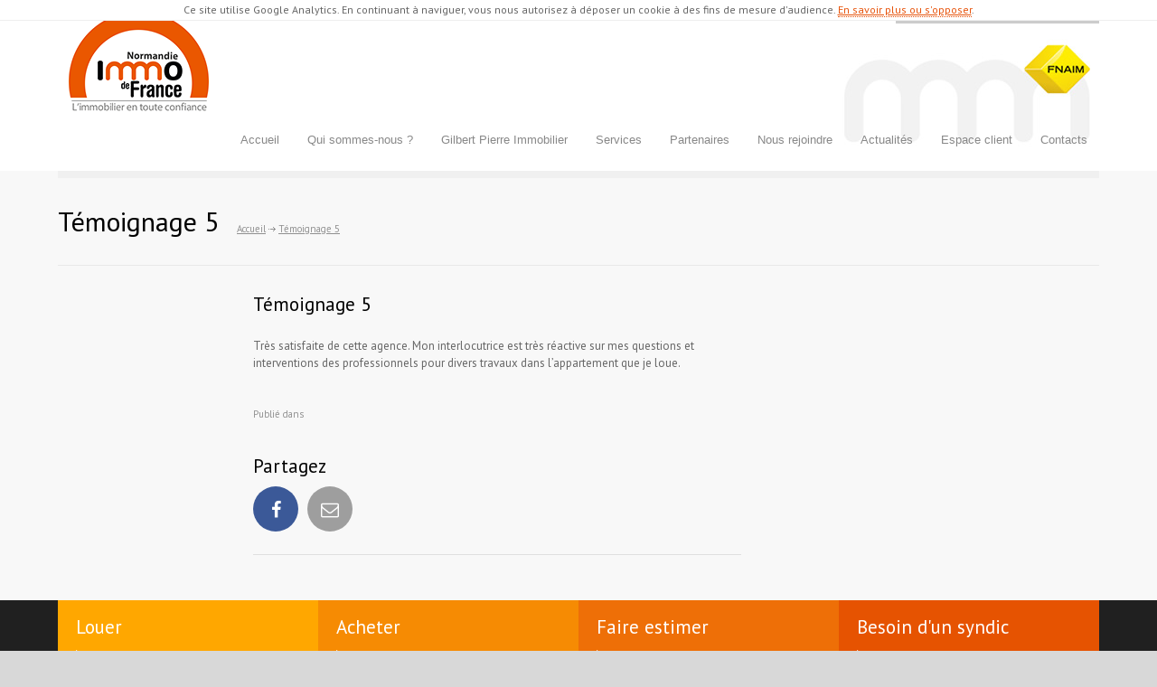

--- FILE ---
content_type: text/html; charset=UTF-8
request_url: https://www.immodefrance-normandie.fr/temoignages/temoignage-5/
body_size: 14949
content:
<!DOCTYPE html>
<html lang="fr-FR">
		<head prefix="og: http://ogp.me/ns#">
		<title>IMMO DE FRANCE NORMANDIE | Témoignage 5 - IMMO DE FRANCE NORMANDIE</title>
		<!--meta-->
		<meta charset="UTF-8" />
		<meta name="generator" content="WordPress 6.0.2" />
		<meta name="viewport" content="width=device-width, initial-scale=1, maximum-scale=1" />

		<meta name="format-detection" content="telephone=no" />
		<!--style-->
		<link rel="alternate" type="application/rss+xml" title="RSS 2.0" href="https://www.immodefrance-normandie.fr/feed/" />
		<link rel="pingback" href="https://www.immodefrance-normandie.fr/xmlrpc.php" />
		<link rel="shortcut icon" href="https://www.immodefrance-normandie.fr/wp-content/themes/medicenter/images/favicon.ico" />
		<link rel="stylesheet" href="https://www.immodefrance-normandie.fr/wp-content/themes/medicenter/style/chosen.css">
		<link rel="stylesheet" href="https://www.immodefrance-normandie.fr/wp-content/themes/medicenter/style/chosen.css">
		<link rel="stylesheet" href="https://www.immodefrance-normandie.fr/wp-content/themes/medicenter/style/prism.css">
		<link rel="stylesheet" href="https://www.immodefrance-normandie.fr/wp-content/themes/medicenter/style/lightbox.css">
		<link rel="stylesheet" type="text/css" href="https://fonts.googleapis.com/css?family=PT+Sans" />
		<link rel="stylesheet" href="https://maxcdn.bootstrapcdn.com/font-awesome/4.4.0/css/font-awesome.min.css">

		<meta name='robots' content='index, follow, max-image-preview:large, max-snippet:-1, max-video-preview:-1' />

	<!-- This site is optimized with the Yoast SEO plugin v19.6.1 - https://yoast.com/wordpress/plugins/seo/ -->
	<link rel="canonical" href="https://www.immodefrance-normandie.fr/temoignages/temoignage-5/" />
	<meta property="og:locale" content="fr_FR" />
	<meta property="og:type" content="article" />
	<meta property="og:title" content="Témoignage 5 - IMMO DE FRANCE NORMANDIE" />
	<meta property="og:description" content="Très satisfaite de cette agence. Mon interlocutrice est très réactive sur mes questions et interventions des professionnels pour divers travaux dans l’appartement que je loue." />
	<meta property="og:url" content="https://www.immodefrance-normandie.fr/temoignages/temoignage-5/" />
	<meta property="og:site_name" content="IMMO DE FRANCE NORMANDIE" />
	<meta property="article:modified_time" content="2019-01-28T14:57:52+00:00" />
	<meta name="twitter:card" content="summary_large_image" />
	<script type="application/ld+json" class="yoast-schema-graph">{"@context":"https://schema.org","@graph":[{"@type":"WebPage","@id":"https://www.immodefrance-normandie.fr/temoignages/temoignage-5/","url":"https://www.immodefrance-normandie.fr/temoignages/temoignage-5/","name":"Témoignage 5 - IMMO DE FRANCE NORMANDIE","isPartOf":{"@id":"https://www.immodefrance-normandie.fr/#website"},"datePublished":"2017-12-11T14:28:30+00:00","dateModified":"2019-01-28T14:57:52+00:00","breadcrumb":{"@id":"https://www.immodefrance-normandie.fr/temoignages/temoignage-5/#breadcrumb"},"inLanguage":"fr-FR","potentialAction":[{"@type":"ReadAction","target":["https://www.immodefrance-normandie.fr/temoignages/temoignage-5/"]}]},{"@type":"BreadcrumbList","@id":"https://www.immodefrance-normandie.fr/temoignages/temoignage-5/#breadcrumb","itemListElement":[{"@type":"ListItem","position":1,"name":"Accueil","item":"https://www.immodefrance-normandie.fr/"},{"@type":"ListItem","position":2,"name":"Témoignage 5"}]},{"@type":"WebSite","@id":"https://www.immodefrance-normandie.fr/#website","url":"https://www.immodefrance-normandie.fr/","name":"IMMO DE FRANCE NORMANDIE","description":"L&#039;immobilier en toute confiance","potentialAction":[{"@type":"SearchAction","target":{"@type":"EntryPoint","urlTemplate":"https://www.immodefrance-normandie.fr/?s={search_term_string}"},"query-input":"required name=search_term_string"}],"inLanguage":"fr-FR"}]}</script>
	<!-- / Yoast SEO plugin. -->


<link rel='dns-prefetch' href='//maps.google.com' />
<link rel='dns-prefetch' href='//fonts.googleapis.com' />
<link rel='dns-prefetch' href='//s.w.org' />
<script type="text/javascript">
window._wpemojiSettings = {"baseUrl":"https:\/\/s.w.org\/images\/core\/emoji\/14.0.0\/72x72\/","ext":".png","svgUrl":"https:\/\/s.w.org\/images\/core\/emoji\/14.0.0\/svg\/","svgExt":".svg","source":{"concatemoji":"https:\/\/www.immodefrance-normandie.fr\/wp-includes\/js\/wp-emoji-release.min.js?ver=6.0.2"}};
/*! This file is auto-generated */
!function(e,a,t){var n,r,o,i=a.createElement("canvas"),p=i.getContext&&i.getContext("2d");function s(e,t){var a=String.fromCharCode,e=(p.clearRect(0,0,i.width,i.height),p.fillText(a.apply(this,e),0,0),i.toDataURL());return p.clearRect(0,0,i.width,i.height),p.fillText(a.apply(this,t),0,0),e===i.toDataURL()}function c(e){var t=a.createElement("script");t.src=e,t.defer=t.type="text/javascript",a.getElementsByTagName("head")[0].appendChild(t)}for(o=Array("flag","emoji"),t.supports={everything:!0,everythingExceptFlag:!0},r=0;r<o.length;r++)t.supports[o[r]]=function(e){if(!p||!p.fillText)return!1;switch(p.textBaseline="top",p.font="600 32px Arial",e){case"flag":return s([127987,65039,8205,9895,65039],[127987,65039,8203,9895,65039])?!1:!s([55356,56826,55356,56819],[55356,56826,8203,55356,56819])&&!s([55356,57332,56128,56423,56128,56418,56128,56421,56128,56430,56128,56423,56128,56447],[55356,57332,8203,56128,56423,8203,56128,56418,8203,56128,56421,8203,56128,56430,8203,56128,56423,8203,56128,56447]);case"emoji":return!s([129777,127995,8205,129778,127999],[129777,127995,8203,129778,127999])}return!1}(o[r]),t.supports.everything=t.supports.everything&&t.supports[o[r]],"flag"!==o[r]&&(t.supports.everythingExceptFlag=t.supports.everythingExceptFlag&&t.supports[o[r]]);t.supports.everythingExceptFlag=t.supports.everythingExceptFlag&&!t.supports.flag,t.DOMReady=!1,t.readyCallback=function(){t.DOMReady=!0},t.supports.everything||(n=function(){t.readyCallback()},a.addEventListener?(a.addEventListener("DOMContentLoaded",n,!1),e.addEventListener("load",n,!1)):(e.attachEvent("onload",n),a.attachEvent("onreadystatechange",function(){"complete"===a.readyState&&t.readyCallback()})),(e=t.source||{}).concatemoji?c(e.concatemoji):e.wpemoji&&e.twemoji&&(c(e.twemoji),c(e.wpemoji)))}(window,document,window._wpemojiSettings);
</script>
<style type="text/css">
img.wp-smiley,
img.emoji {
	display: inline !important;
	border: none !important;
	box-shadow: none !important;
	height: 1em !important;
	width: 1em !important;
	margin: 0 0.07em !important;
	vertical-align: -0.1em !important;
	background: none !important;
	padding: 0 !important;
}
</style>
	<link rel='stylesheet' id='wpdpeges-css-css'  href='https://www.immodefrance-normandie.fr/wp-content/plugins/wp-dpe-ges/build/style-index.css?ver=6.0.2' type='text/css' media='all' />
<link rel='stylesheet' id='cgb-wp-dpe-ges-style-css'  href='https://www.immodefrance-normandie.fr/wp-content/plugins/wp-dpe-ges/build/style-index.css?ver=0.1.0' type='text/css' media='all' />
<link rel='stylesheet' id='contact-form-7-css'  href='https://www.immodefrance-normandie.fr/wp-content/plugins/contact-form-7/includes/css/styles.css?ver=5.6.3' type='text/css' media='all' />
<link crossorigin="anonymous" rel='stylesheet' id='css3_grid_font_yanone-css'  href='https://fonts.googleapis.com/css?family=Yanone+Kaffeesatz&#038;ver=6.0.2' type='text/css' media='all' />
<link rel='stylesheet' id='css3_grid_table1_style-css'  href='https://www.immodefrance-normandie.fr/wp-content/plugins/css3_web_pricing_tables_grids/table1/css3_grid_style.css?ver=6.0.2' type='text/css' media='all' />
<link rel='stylesheet' id='css3_grid_table2_style-css'  href='https://www.immodefrance-normandie.fr/wp-content/plugins/css3_web_pricing_tables_grids/table2/css3_grid_style.css?ver=6.0.2' type='text/css' media='all' />
<link rel='stylesheet' id='css3_grid_responsive-css'  href='https://www.immodefrance-normandie.fr/wp-content/plugins/css3_web_pricing_tables_grids/responsive.css?ver=6.0.2' type='text/css' media='all' />
<link rel='stylesheet' id='lvca-accordion-css'  href='https://www.immodefrance-normandie.fr/wp-content/plugins/addons-for-visual-composer/includes/addons/accordion/css/style.css?ver=1.7.1' type='text/css' media='all' />
<link rel='stylesheet' id='lvca-slick-css'  href='https://www.immodefrance-normandie.fr/wp-content/plugins/addons-for-visual-composer/assets/css/slick.css?ver=1.7.1' type='text/css' media='all' />
<link rel='stylesheet' id='lvca-carousel-css'  href='https://www.immodefrance-normandie.fr/wp-content/plugins/addons-for-visual-composer/includes/addons/carousel/css/style.css?ver=1.7.1' type='text/css' media='all' />
<link rel='stylesheet' id='lvca-clients-css'  href='https://www.immodefrance-normandie.fr/wp-content/plugins/addons-for-visual-composer/includes/addons/clients/css/style.css?ver=1.7.1' type='text/css' media='all' />
<link rel='stylesheet' id='lvca-heading-css'  href='https://www.immodefrance-normandie.fr/wp-content/plugins/addons-for-visual-composer/includes/addons/heading/css/style.css?ver=1.7.1' type='text/css' media='all' />
<link rel='stylesheet' id='lvca-odometers-css'  href='https://www.immodefrance-normandie.fr/wp-content/plugins/addons-for-visual-composer/includes/addons/odometers/css/style.css?ver=1.7.1' type='text/css' media='all' />
<link rel='stylesheet' id='lvca-piecharts-css'  href='https://www.immodefrance-normandie.fr/wp-content/plugins/addons-for-visual-composer/includes/addons/piecharts/css/style.css?ver=1.7.1' type='text/css' media='all' />
<link rel='stylesheet' id='lvca-portfolio-css'  href='https://www.immodefrance-normandie.fr/wp-content/plugins/addons-for-visual-composer/includes/addons/portfolio/css/style.css?ver=1.7.1' type='text/css' media='all' />
<link rel='stylesheet' id='lvca-posts-carousel-css'  href='https://www.immodefrance-normandie.fr/wp-content/plugins/addons-for-visual-composer/includes/addons/posts-carousel/css/style.css?ver=1.7.1' type='text/css' media='all' />
<link rel='stylesheet' id='lvca-pricing-table-css'  href='https://www.immodefrance-normandie.fr/wp-content/plugins/addons-for-visual-composer/includes/addons/pricing-table/css/style.css?ver=1.7.1' type='text/css' media='all' />
<link rel='stylesheet' id='lvca-services-css'  href='https://www.immodefrance-normandie.fr/wp-content/plugins/addons-for-visual-composer/includes/addons/services/css/style.css?ver=1.7.1' type='text/css' media='all' />
<link rel='stylesheet' id='lvca-stats-bar-css'  href='https://www.immodefrance-normandie.fr/wp-content/plugins/addons-for-visual-composer/includes/addons/stats-bar/css/style.css?ver=1.7.1' type='text/css' media='all' />
<link rel='stylesheet' id='lvca-tabs-css'  href='https://www.immodefrance-normandie.fr/wp-content/plugins/addons-for-visual-composer/includes/addons/tabs/css/style.css?ver=1.7.1' type='text/css' media='all' />
<link rel='stylesheet' id='lvca-team-members-css'  href='https://www.immodefrance-normandie.fr/wp-content/plugins/addons-for-visual-composer/includes/addons/team/css/style.css?ver=1.7.1' type='text/css' media='all' />
<link rel='stylesheet' id='lvca-testimonials-css'  href='https://www.immodefrance-normandie.fr/wp-content/plugins/addons-for-visual-composer/includes/addons/testimonials/css/style.css?ver=1.7.1' type='text/css' media='all' />
<link rel='stylesheet' id='lvca-flexslider-css'  href='https://www.immodefrance-normandie.fr/wp-content/plugins/addons-for-visual-composer/assets/css/flexslider.css?ver=1.7.1' type='text/css' media='all' />
<link rel='stylesheet' id='lvca-testimonials-slider-css'  href='https://www.immodefrance-normandie.fr/wp-content/plugins/addons-for-visual-composer/includes/addons/testimonials-slider/css/style.css?ver=1.7.1' type='text/css' media='all' />
<link crossorigin="anonymous" rel='stylesheet' id='google-font-droid-sans-css'  href='//fonts.googleapis.com/css?family=PT+Sans&#038;ver=6.0.2' type='text/css' media='all' />
<link crossorigin="anonymous" rel='stylesheet' id='google-font-droid-serif-css'  href='//fonts.googleapis.com/css?family=Volkhov%3A400italic&#038;ver=6.0.2' type='text/css' media='all' />
<link rel='stylesheet' id='reset-css'  href='https://www.immodefrance-normandie.fr/wp-content/themes/medicenter/style/reset.css?ver=6.0.2' type='text/css' media='all' />
<link rel='stylesheet' id='superfish-css'  href='https://www.immodefrance-normandie.fr/wp-content/themes/medicenter/style/superfish.css?ver=6.0.2' type='text/css' media='all' />
<link rel='stylesheet' id='jquery-fancybox-css'  href='https://www.immodefrance-normandie.fr/wp-content/themes/medicenter/style/fancybox/jquery.fancybox.css?ver=6.0.2' type='text/css' media='all' />
<link rel='stylesheet' id='jquery-qtip-css'  href='https://www.immodefrance-normandie.fr/wp-content/themes/medicenter/style/jquery.qtip.css?ver=6.0.2' type='text/css' media='all' />
<link rel='stylesheet' id='jquery-ui-custom-css'  href='https://www.immodefrance-normandie.fr/wp-content/themes/medicenter/style/jquery-ui-1.9.2.custom.css?ver=6.0.2' type='text/css' media='all' />
<link rel='stylesheet' id='animations-css'  href='https://www.immodefrance-normandie.fr/wp-content/themes/medicenter/style/animations.css?ver=6.0.2' type='text/css' media='all' />
<link rel='stylesheet' id='main-style-css'  href='https://www.immodefrance-normandie.fr/wp-content/themes/medicenter/style.css?ver=6.0.2' type='text/css' media='all' />
<link rel='stylesheet' id='responsive-css'  href='https://www.immodefrance-normandie.fr/wp-content/themes/medicenter/style/responsive.css?ver=6.0.2' type='text/css' media='all' />
<link rel='stylesheet' id='custom-css'  href='https://www.immodefrance-normandie.fr/wp-content/themes/medicenter/custom.css?ver=6.0.2' type='text/css' media='all' />
<link rel='stylesheet' id='lvca-frontend-styles-css'  href='https://www.immodefrance-normandie.fr/wp-content/plugins/addons-for-visual-composer/assets/css/lvca-frontend.css?ver=1.7.1' type='text/css' media='all' />
<link rel='stylesheet' id='lvca-icomoon-styles-css'  href='https://www.immodefrance-normandie.fr/wp-content/plugins/addons-for-visual-composer/assets/css/icomoon.css?ver=1.7.1' type='text/css' media='all' />
<script type='text/javascript' src='https://www.immodefrance-normandie.fr/wp-includes/js/jquery/jquery.min.js?ver=3.6.0' id='jquery-core-js'></script>
<script type='text/javascript' src='https://www.immodefrance-normandie.fr/wp-includes/js/jquery/jquery-migrate.min.js?ver=3.3.2' id='jquery-migrate-js'></script>
<script type='text/javascript' src='https://www.immodefrance-normandie.fr/wp-content/plugins/addons-for-visual-composer/includes/addons/accordion/js/accordion.min.js?ver=1.7.1' id='lvca-accordion-js'></script>
<script type='text/javascript' src='https://www.immodefrance-normandie.fr/wp-content/plugins/addons-for-visual-composer/assets/js/slick.min.js?ver=1.7.1' id='lvca-slick-carousel-js'></script>
<script type='text/javascript' src='https://www.immodefrance-normandie.fr/wp-content/plugins/addons-for-visual-composer/assets/js/jquery.waypoints.min.js?ver=1.7.1' id='lvca-waypoints-js'></script>
<script type='text/javascript' src='https://www.immodefrance-normandie.fr/wp-content/plugins/addons-for-visual-composer/assets/js/jquery.stats.min.js?ver=1.7.1' id='lvca-stats-js'></script>
<script type='text/javascript' src='https://www.immodefrance-normandie.fr/wp-content/plugins/addons-for-visual-composer/includes/addons/odometers/js/odometer.min.js?ver=1.7.1' id='lvca-odometers-js'></script>
<script type='text/javascript' src='https://www.immodefrance-normandie.fr/wp-content/plugins/addons-for-visual-composer/includes/addons/piecharts/js/piechart.min.js?ver=1.7.1' id='lvca-piecharts-js'></script>
<script type='text/javascript' src='https://www.immodefrance-normandie.fr/wp-content/plugins/addons-for-visual-composer/assets/js/isotope.pkgd.min.js?ver=1.7.1' id='lvca-isotope-js'></script>
<script type='text/javascript' src='https://www.immodefrance-normandie.fr/wp-content/plugins/addons-for-visual-composer/assets/js/imagesloaded.pkgd.min.js?ver=1.7.1' id='lvca-imagesloaded-js'></script>
<script type='text/javascript' src='https://www.immodefrance-normandie.fr/wp-content/plugins/addons-for-visual-composer/includes/addons/portfolio/js/portfolio.min.js?ver=1.7.1' id='lvca-portfolio-js'></script>
<script type='text/javascript' src='https://www.immodefrance-normandie.fr/wp-content/plugins/addons-for-visual-composer/includes/addons/posts-carousel/js/posts-carousel.min.js?ver=1.7.1' id='lvca-post-carousel-js'></script>
<script type='text/javascript' src='https://www.immodefrance-normandie.fr/wp-content/plugins/addons-for-visual-composer/includes/addons/spacer/js/spacer.min.js?ver=1.7.1' id='lvca-spacer-js'></script>
<script type='text/javascript' src='https://www.immodefrance-normandie.fr/wp-content/plugins/addons-for-visual-composer/includes/addons/stats-bar/js/stats-bar.min.js?ver=1.7.1' id='lvca-stats-bar-js'></script>
<script type='text/javascript' src='https://www.immodefrance-normandie.fr/wp-content/plugins/addons-for-visual-composer/includes/addons/tabs/js/tabs.min.js?ver=1.7.1' id='lvca-tabs-js'></script>
<script type='text/javascript' src='https://www.immodefrance-normandie.fr/wp-content/plugins/addons-for-visual-composer/assets/js/jquery.flexslider.min.js?ver=1.7.1' id='lvca-flexslider-js'></script>
<script type='text/javascript' src='https://www.immodefrance-normandie.fr/wp-content/plugins/addons-for-visual-composer/includes/addons/testimonials-slider/js/testimonials.min.js?ver=1.7.1' id='lvca-testimonials-slider-js'></script>
<script type='text/javascript' src='//maps.google.com/maps/api/js?sensor=false&key=AIzaSyBNbFYPlk5Vq_hQYN_w1gVeh82Pwxdkvz4#038;ver=6.0.2' id='google-maps-v3-js'></script>
<link rel="https://api.w.org/" href="https://www.immodefrance-normandie.fr/wp-json/" /><link rel="EditURI" type="application/rsd+xml" title="RSD" href="https://www.immodefrance-normandie.fr/xmlrpc.php?rsd" />
<link rel="wlwmanifest" type="application/wlwmanifest+xml" href="https://www.immodefrance-normandie.fr/wp-includes/wlwmanifest.xml" /> 
<link rel='shortlink' href='https://www.immodefrance-normandie.fr/?p=3416' />
<link rel="alternate" type="application/json+oembed" href="https://www.immodefrance-normandie.fr/wp-json/oembed/1.0/embed?url=https%3A%2F%2Fwww.immodefrance-normandie.fr%2Ftemoignages%2Ftemoignage-5%2F" />
<link rel="alternate" type="text/xml+oembed" href="https://www.immodefrance-normandie.fr/wp-json/oembed/1.0/embed?url=https%3A%2F%2Fwww.immodefrance-normandie.fr%2Ftemoignages%2Ftemoignage-5%2F&#038;format=xml" />
		<script>
			document.documentElement.className = document.documentElement.className.replace( 'no-js', 'js' );
		</script>
		<meta name="generator" content="Elementor 3.18.0; features: e_dom_optimization, e_optimized_assets_loading, e_optimized_css_loading, e_font_icon_svg, additional_custom_breakpoints, block_editor_assets_optimize, e_image_loading_optimization; settings: css_print_method-external, google_font-enabled, font_display-swap">
<meta name="generator" content="Powered by WPBakery Page Builder - drag and drop page builder for WordPress."/>
<!--[if lte IE 9]><link rel="stylesheet" type="text/css" href="https://www.immodefrance-normandie.fr/wp-content/plugins/js_composer/assets/css/vc_lte_ie9.min.css" media="screen"><![endif]--><!-- Aucune version AMP HTML n&#039;est disponible pour cette URL. --><noscript><style type="text/css"> .wpb_animate_when_almost_visible { opacity: 1; }</style></noscript>        <script>

		var tagAnalyticsCNIL = {}

tagAnalyticsCNIL.CookieConsent = function() {
    // Remplacez la valeur UA-XXXXXX-Y par l'identifiant analytics de votre site.
    var gaProperty = 'UA-46149134-43'
    // Désactive le tracking si le cookie d'Opt-out existe déjÃ .
    var disableStr = 'ga-disable-' + gaProperty;
    var firstCall = false;

    //Cette fonction retourne la date dâ€™expiration du cookie de consentement

    function getCookieExpireDate() {
     // Le nombre de millisecondes que font 13 mois
     var cookieTimeout = 33696000000;
     var date = new Date();
     date.setTime(date.getTime()+cookieTimeout);
     var expires = "; expires="+date.toGMTString();
     return expires;
    }


    //Cette fonction vérifie si on  a déjÃ  obtenu le consentement de la personne qui visite le site.
    function checkFirstVisit() {
       var consentCookie =  getCookie('hasConsent');
       if ( !consentCookie ) return true;
    }

    //Affiche une  bannière d'information en haut de la page
     function showBanner(){
        var bodytag = document.getElementsByTagName('body')[0];
        var div = document.createElement('div');
        div.setAttribute('id','cookie-banner');
        div.setAttribute('width','70%');
        // Le code HTML de la demande de consentement
        div.innerHTML =  '<div style="background-color:#fff;text-align:center;padding:5px;font-size:12px;\
        border-bottom:1px solid #eeeeee;" id="cookie-banner-message" align="center">Ce site utilise Google\
        Analytics. En continuant à  naviguer, vous nous autorisez à  déposer un cookie à  des fins de mesure\
        d\'audience. <a href="javascript:tagAnalyticsCNIL.CookieConsent.showInform()" \
        style="text-decoration:underline;"> En savoir plus ou s\'opposer</a>.</div>';
        // Vous pouvez modifier le contenu ainsi que le style
        // Ajoute la bannière juste au début de la page
        bodytag.insertBefore(div,bodytag.firstChild);
        document.getElementsByTagName('body')[0].className+=' cookiebanner';
        createInformAndAskDiv();
     }


    // Fonction utile pour récupérer un cookie à partir de son nom
    function getCookie(NameOfCookie)  {
        if (document.cookie.length > 0) {
            begin = document.cookie.indexOf(NameOfCookie+"=");
            if (begin != -1)  {
                begin += NameOfCookie.length+1;
                end = document.cookie.indexOf(";", begin);
                if (end == -1) end = document.cookie.length;
                return unescape(document.cookie.substring(begin, end));
            }
         }
        return null;
    }

    //Récupère la version d'Internet Explorer, si c'est un autre navigateur la fonction renvoie -1
    function getInternetExplorerVersion() {
      var rv = -1;
      if (navigator.appName == 'Microsoft Internet Explorer')  {
        var ua = navigator.userAgent;
        var re  = new RegExp("MSIE ([0-9]{1,}[\.0-9]{0,})");
        if (re.exec(ua) != null)
          rv = parseFloat( RegExp.$1 );
      }  else if (navigator.appName == 'Netscape')  {
        var ua = navigator.userAgent;
        var re  = new RegExp("Trident/.*rv:([0-9]{1,}[\.0-9]{0,})");
        if (re.exec(ua) != null)
          rv = parseFloat( RegExp.$1 );
      }
      return rv;
    }

    //Effectue une demande de confirmation de DNT pour les utilisateurs d'IE
    function askDNTConfirmation() {
        var r = confirm("La signal DoNotTrack de votre navigateur est activé, confirmez vous activer \
        la fonction DoNotTrack?")
        return r;
    }

    //Vérifie la valeur de navigator.DoNotTrack pour savoir si le signal est activé et est à  1
    function notToTrack() {
        if ( (navigator.doNotTrack && (navigator.doNotTrack=='yes' || navigator.doNotTrack=='1'))
            || ( navigator.msDoNotTrack && navigator.msDoNotTrack == '1') ) {
            var isIE = (getInternetExplorerVersion()!=-1)
            if (!isIE){
                 return true;




            }
            return false;
        }
    }

    //Si le signal est à  0 on considère que le consentement a déjà  été obtenu
    function isToTrack() {
        if ( navigator.doNotTrack && (navigator.doNotTrack=='no' || navigator.doNotTrack==0 )) {
            return true;
        }
    }

    // Fonction d'effacement des cookies
    function delCookie(name )   {
        var path = ";path=" + "/";
        var hostname = document.location.hostname;
        if (hostname.indexOf("www.") === 0)
            hostname = hostname.substring(4);
        var domain = ";domain=" + "."+hostname;
        var expiration = "Thu, 01-Jan-1970 00:00:01 GMT";
        document.cookie = name + "=" + path + domain + ";expires=" + expiration;
    }

    // Efface tous les types de cookies utilisés par Google Analytics
    function deleteAnalyticsCookies() {
        var cookieNames = ["__utma","__utmb","__utmc","__utmt","__utmv","__utmz","_ga","_gat"]
        for (var i=0; i<cookieNames.length; i++)
            delCookie(cookieNames[i])
    }

    //La fonction qui informe et demande le consentement. Il s'agit d'un div qui apparait au centre de la page
    function createInformAndAskDiv() {
        var bodytag = document.getElementsByTagName('body')[0];
        var div = document.createElement('div');
        div.setAttribute('id','inform-and-ask');
        div.style.width= window.innerWidth+"px" ;
        div.style.height= window.innerHeight+"px";
        div.style.display= "none";
        div.style.position= "fixed";
        // Le code HTML de la demande de consentement
        // Vous pouvez modifier le contenu ainsi que le style
        div.innerHTML =  '<div style="width: 300px; background-color: white; repeat scroll 0% 0% white;\
        border: 1px solid #cccccc; padding :10px 10px;font-size:14px;line-height:18px;text-align:center; position: fixed; top:40px; \
        left:50%; margin-top:0px; margin-left:-150px; z-index:100000; opacity:1" id="inform-and-consent">\
        <div><span><b>Les cookies Google Analytics</b></span></div><br><div>Ce site utilise  des cookies\
        de Google Analytics,    ces cookies nous aident à  identifier le contenu qui vous interesse le plus\
        ainsi qu\'à  repérer certains dysfonctionnements. Vos données de navigations sur ce site sont\
        envoyées à  Google Inc</div><div style="padding :10px 10px;text-align:center;"><button\
        style="text-decoration:underline;" name="S\'opposer" onclick="tagAnalyticsCNIL.CookieConsent.gaOptout();\
        tagAnalyticsCNIL.CookieConsent.hideInform();" id="optout-button" >S\'opposer</button>\
        <button style="text-decoration:underline;" name="cancel" onclick="tagAnalyticsCNIL.CookieConsent.hideInform()"\
        >Accepter</button></div></div>';
        // Ajoute la bannière juste au début de la page
        bodytag.insertBefore(div,bodytag.firstChild);
    }



    function isClickOnOptOut( evt) {
        // Si le noeud parent ou le noeud parent du parent est la bannière, on ignore le clic
        return(evt.target.parentNode.id == 'cookie-banner' || evt.target.parentNode.parentNode.id =='cookie-banner'
        || evt.target.id == 'optout-button')
    }

    function consent(evt) {
        // On vérifie qu'il ne s'agit pas d'un clic sur la bannière
        if (!isClickOnOptOut(evt) ) {
            if ( !clickprocessed) {
                evt.preventDefault();
                document.cookie = 'hasConsent=true; '+ getCookieExpireDate() +' ; path=/';
                callGoogleAnalytics();
                clickprocessed = true;
                window.setTimeout(function() {evt.target.click();}, 1000)
            }
        }
    }


    // Tag Google Analytics, cette version est avec le tag Universal Analytics
    function callGoogleAnalytics() {
        if (firstCall) return;
        else firstCall = true;

        // InsÃ©rez votre tag Google Analytics ou Universal Analytics ici
    }

    return {

        // La fonction d'opt-out
         gaOptout: function() {
            document.cookie = disableStr + '=true;'+ getCookieExpireDate() +' ; path=/';
            document.cookie = 'hasConsent=false;'+ getCookieExpireDate() +' ; path=/';
            var div = document.getElementById('cookie-banner');
            // Ci dessous le code de la banniÃ¨re affichÃ©e une fois que l'utilisateur s'est opposÃ© au dÃ©pot
            // Vous pouvez modifier le contenu et le style
            if ( div!= null ) div.innerHTML = '<div style="background-color:#fff;text-align:center;padding:5px;font-size:12px;\
            border-bottom:1px solid #eeeeee;" id="cookie-message"> Vous vous êtes opposé au dépôt de cookies de mesures d\'audience\
            dans votre navigateur </div>'
            window[disableStr] = true;
            deleteAnalyticsCookies();
        },


         showInform: function() {
            var div = document.getElementById("inform-and-ask");
            div.style.display = "";
        },


         hideInform: function() {
            var div = document.getElementById("inform-and-ask");
            div.style.display = "none";
            var div = document.getElementById("cookie-banner");
            div.style.display = "none";
        },


        start: function() {
            //Ce bout de code vÃ©rifie que le consentement n'a pas dÃ©jÃ  Ã©tÃ© obtenu avant d'afficher
            // la banniÃ¨re
            var consentCookie =  getCookie('hasConsent');
            clickprocessed = false;
            if (!consentCookie) {
                //L'utilisateur n'a pas encore de cookie, on affiche la banniÃ©re.
                //Si il clique sur un autre Ã©lÃ©ment que la banniÃ©re on enregistre le consentement
                if ( notToTrack() ) {
                    //L'utilisateur a activÃ© DoNotTrack. Do not ask for consent and just opt him out
                    tagAnalyticsCNIL.CookieConsent.gaOptout()
                    alert("You've enabled DNT, we're respecting your choice")
                } else {
                    if (isToTrack() ) {
                        consent();
                    } else {
                        if (window.addEventListener) {
                          window.addEventListener("load", showBanner, false);
                          document.addEventListener("click", consent, false);
                        } else {
                          window.attachEvent("onload", showBanner);
                          document.attachEvent("onclick", consent);
                        }
                    }
                }
            } else {
                if (document.cookie.indexOf('hasConsent=false') > -1)
                    window[disableStr] = true;
                else
                    window[disableStr] = false;
                    callGoogleAnalytics();
            }
        }
    }

}();

tagAnalyticsCNIL.CookieConsent.start();

		(function(i,s,o,g,r,a,m){i['GoogleAnalyticsObject']=r;i[r]=i[r]||function(){
  		(i[r].q=i[r].q||[]).push(arguments)},i[r].l=1*new Date();a=s.createElement(o),
 		 m=s.getElementsByTagName(o)[0];a.async=1;a.src=g;m.parentNode.insertBefore(a,m)
 		 })(window,document,'script','//www.google-analytics.com/analytics.js','ga');

 		 ga('create', 'UA-46149134-43', 'auto');
		  ga('send', 'pageview');
		</script>
	</head>
	<body class="temoignages-template-default single single-temoignages postid-3416 wpb-js-composer js-comp-ver-5.4.5 vc_responsive elementor-default elementor-kit-5270">
    
    	<!-- Google Code for Formulaire de contact Conversion Page -->
		<script type="text/javascript">
		/* <![CDATA[ */
		var google_conversion_id = 871880536;
		var google_conversion_language = "en";
		var google_conversion_format = "3";
		var google_conversion_color = "ffffff";
		var google_conversion_label = "WH8ECLW2knEQ2K7fnwM";
		var google_remarketing_only = false;
		/* ]]> */
		</script>
		<script type="text/javascript" src="//www.googleadservices.com/pagead/conversion.js">
		</script>
		<noscript>
		<div style="display:inline;">
		<img height="1" width="1" style="border-style:none;" alt="" src="//www.googleadservices.com/pagead/conversion/871880536/?label=WH8ECLW2knEQ2K7fnwM&amp;guid=ON&amp;script=0"/>
		</div>
		</noscript>
		<!-- END Google Code for Formulaire de contact Conversion Page -->
        
		<!-- ANTOINE'S UPDATE (OPTEAM) -->
		<div class="opteam_hide" itemscope itemtype="http://schema.org/Review">
			<span itemprop="author" itemscope itemtype="http://schema.org/Organization">
				<span itemprop="name">Immo de France Normandie</span>
			</span>
			<span itemprop="itemReviewed" itemscope itemtype="http://schema.org/Organization">
				<a itemprop="url" href="https://www.immodefrance-normandie.fr" ><span itemprop="name"><strong>Immo de France Normandie</strong></span></a>
			</span>
			<span itemprop="description">Achat / Vente Immobilier, Syndic de Copropriété et Gestion de Bien en Normandie. Nos agences sont disponibles sur Caen, Rouen, Le Havre, Evreux et Bolbec.</span>
			<span itemprop="reviewRating" itemscope itemtype="http://schema.org/AggregateRating">
				<strong>Note:</strong>
				<span itemprop="ratingValue">88</span>
				<span itemprop="bestRating">100</span>
				<span itemprop="ratingCount">22</span>
			</span>
		</div>


	<div id="bloc-ouverture" class="pj-on-autoload" data-pjajax='{
                    "url":"/pros/ajax/ouvert_maintenant/00479647?bloc_id=00479647000005C0001&amp;code_rubrique=30101400"
                }'></div>

</div>

		<!-- END OF ANTOINE'S UPDATE (OPTEAM) -->

		<div class="site_container">
							<div class="header_top_sidebar_container">
								</div>
							<!-- Header -->
			<div class="header_container">
								<div class="header clearfix layout_1">
										<div class="header_left">
						<a href="https://www.immodefrance-normandie.fr" title="IMMO DE FRANCE NORMANDIE">
														<img  alt="logo" data-src="https://www.immodefrance-normandie.fr/wp-content/uploads/2013/03/logo-immodefrance-2021.png" class="lazyload" src="[data-uri]" /><noscript><img src="https://www.immodefrance-normandie.fr/wp-content/uploads/2013/03/logo-immodefrance-2021.png" alt="logo" /></noscript>
																				</a>
											</div>
					<div class="zonePanierEspaceClient">
												<div class="espaceClientHeader">
							<a href="https://www.immodefrance-normandie.fr/espace-client/" target="_blank">
								<span class="texteConnexion">
									<span class="texteConnexionEspaceClient1">Connexion à l'</span><span class="texteConnexionEspaceClient">espace client</span>
								</span>
								<i class="fa fa-lock"></i>
							</a>
						</div>
					</div>
					<div class="menu-menu-principal-container"><ul id="menu-menu-principal" class="sf-menu header_right"><li id="menu-item-4067" class="menu-item menu-item-type-post_type menu-item-object-page menu-item-home menu-item-4067"><a href="https://www.immodefrance-normandie.fr/">Accueil</a></li>
<li id="menu-item-2821" class="menu-item menu-item-type-post_type menu-item-object-page menu-item-2821"><a href="https://www.immodefrance-normandie.fr/approche/">Qui sommes-nous ?</a></li>
<li id="menu-item-5656" class="menu-item menu-item-type-post_type menu-item-object-page menu-item-5656"><a href="https://www.immodefrance-normandie.fr/gilbert-pierre-immobilier/">Gilbert Pierre Immobilier</a></li>
<li id="menu-item-2409" class="submenu menu-item menu-item-type-custom menu-item-object-custom menu-item-has-children menu-item-2409"><a href="#">Services</a>
<ul class="sub-menu">
	<li id="menu-item-2701" class="menu-item menu-item-type-post_type menu-item-object-page menu-item-2701"><a href="https://www.immodefrance-normandie.fr/transaction/">Transaction</a></li>
	<li id="menu-item-2700" class="menu-item menu-item-type-post_type menu-item-object-page menu-item-2700"><a href="https://www.immodefrance-normandie.fr/location/">Location</a></li>
	<li id="menu-item-2718" class="menu-item menu-item-type-post_type menu-item-object-page menu-item-2718"><a href="https://www.immodefrance-normandie.fr/gerance/">Gérance</a></li>
	<li id="menu-item-2777" class="menu-item menu-item-type-post_type menu-item-object-page menu-item-2777"><a href="https://www.immodefrance-normandie.fr/syndic-de-copropriete/">Syndic de copropriété</a></li>
	<li id="menu-item-2620" class="menu-item menu-item-type-post_type menu-item-object-page menu-item-2620"><a href="https://www.immodefrance-normandie.fr/programmes-neufs/">Programmes neufs</a></li>
	<li id="menu-item-2604" class="menu-item menu-item-type-custom menu-item-object-custom menu-item-2604"><a target="_blank" rel="noopener" href="http://www.adrianparker.fr">Immobilier professionnel</a></li>
</ul>
</li>
<li id="menu-item-2922" class="menu-item menu-item-type-post_type menu-item-object-page menu-item-2922"><a href="https://www.immodefrance-normandie.fr/partenaires/">Partenaires</a></li>
<li id="menu-item-2840" class="menu-item menu-item-type-post_type menu-item-object-page menu-item-2840"><a href="https://www.immodefrance-normandie.fr/nous-rejoindre/">Nous rejoindre</a></li>
<li id="menu-item-2433" class="menu-item menu-item-type-post_type menu-item-object-page menu-item-2433"><a href="https://www.immodefrance-normandie.fr/actualites/">Actualités</a></li>
<li id="menu-item-5158" class="menu-item menu-item-type-post_type menu-item-object-page menu-item-5158"><a href="https://www.immodefrance-normandie.fr/espace-client/">Espace client</a></li>
<li id="menu-item-2476" class="menu-item menu-item-type-post_type menu-item-object-page menu-item-2476"><a href="https://www.immodefrance-normandie.fr/contacts/">Contacts</a></li>
</ul></div><div class="mobile_menu"><select><option value="https://www.immodefrance-normandie.fr/" class="menu-item menu-item-type-post_type menu-item-object-page menu-item-home menu-item-4067">Accueil</option>
<option value="https://www.immodefrance-normandie.fr/approche/" class="menu-item menu-item-type-post_type menu-item-object-page menu-item-2821">Qui sommes-nous ?</option>
<option value="https://www.immodefrance-normandie.fr/gilbert-pierre-immobilier/" class="menu-item menu-item-type-post_type menu-item-object-page menu-item-5656">Gilbert Pierre Immobilier</option>
<option value="#" class="submenu menu-item menu-item-type-custom menu-item-object-custom menu-item-has-children menu-item-2409">Services	<option value="https://www.immodefrance-normandie.fr/transaction/" class="menu-item menu-item-type-post_type menu-item-object-page menu-item-2701">&#8211; Transaction</option>
	<option value="https://www.immodefrance-normandie.fr/location/" class="menu-item menu-item-type-post_type menu-item-object-page menu-item-2700">&#8211; Location</option>
	<option value="https://www.immodefrance-normandie.fr/gerance/" class="menu-item menu-item-type-post_type menu-item-object-page menu-item-2718">&#8211; Gérance</option>
	<option value="https://www.immodefrance-normandie.fr/syndic-de-copropriete/" class="menu-item menu-item-type-post_type menu-item-object-page menu-item-2777">&#8211; Syndic de copropriété</option>
	<option value="https://www.immodefrance-normandie.fr/programmes-neufs/" class="menu-item menu-item-type-post_type menu-item-object-page menu-item-2620">&#8211; Programmes neufs</option>
	<option value="http://www.adrianparker.fr" class="menu-item menu-item-type-custom menu-item-object-custom menu-item-2604">&#8211; Immobilier professionnel</option>
</option>
<option value="https://www.immodefrance-normandie.fr/partenaires/" class="menu-item menu-item-type-post_type menu-item-object-page menu-item-2922">Partenaires</option>
<option value="https://www.immodefrance-normandie.fr/nous-rejoindre/" class="menu-item menu-item-type-post_type menu-item-object-page menu-item-2840">Nous rejoindre</option>
<option value="https://www.immodefrance-normandie.fr/actualites/" class="menu-item menu-item-type-post_type menu-item-object-page menu-item-2433">Actualités</option>
<option value="https://www.immodefrance-normandie.fr/espace-client/" class="menu-item menu-item-type-post_type menu-item-object-page menu-item-5158">Espace client</option>
<option value="https://www.immodefrance-normandie.fr/contacts/" class="menu-item menu-item-type-post_type menu-item-object-page menu-item-2476">Contacts</option>
</select></div>				</div>
			</div>
					<!-- /Header -->

<div class="theme_page relative">

	<div class="page_layout page_margin_top clearfix">

		<div class="page_header clearfix">

			<div class="page_header_left">

				<h1 class="page_title">Témoignage 5</h1>

				<ul class="bread_crumb">

					<li>

						<a href="https://www.immodefrance-normandie.fr" title="Accueil">

							Accueil
						</a>

					</li>

					<li class="separator icon_small_arrow right_gray">

						&nbsp;

					</li>

					<li>

						Témoignage 5
					</li>

				</ul>

			</div>

			
			<div class="page_header_right">

				
			</div>

			
		</div>

		<div class="clearfix">

			<div class="vc_row wpb_row vc_row-fluid page_margin_top"><div class="wpb_column vc_column_container vc_col-sm-8"><div class="vc_column-inner "><div class="wpb_wrapper"><ul class="blog clearfix"><li class="single post post-3416 temoignages type-temoignages status-publish hentry category_temoignages-temoignages_location"><ul class="comment_box clearfix"><li class="date clearfix animated_element animation-slideRight">

						<div class="value">11 DÉC 17</div>

						<div class="arrow_date"></div>

					</li></ul><div class="post_content"><h2>

						<a href="https://www.immodefrance-normandie.fr/temoignages/temoignage-5/" title="Témoignage 5">Témoignage 5</a>

					</h2><p>Très satisfaite de cette agence. Mon interlocutrice est très réactive sur mes questions et interventions des professionnels pour divers travaux dans l’appartement que je loue.</p>
	<div class="post_footer clearfix"><ul class="post_footer_details"><li>Publié dans </li>		</ul></div>
			<div id='opteam_share'>
				<h2>Partagez</h2>
				<button class='box fb' title='Partagez cette actualité sur Facebook.' data-url='http://www.immodefrance-normandie.fr/temoignages/temoignage-5/'>
					<i class='fa fa-facebook' aria-hidden='true'></i>
				</button>
				<button class='box mail' title='Partagez cette actualité par mail.'>
					<i class='fa fa-envelope-o' aria-hidden='true'></i>
				</button>
			</div>
		
			<div id='mail_share' class=''>
				<div class='shadow'></div>
				<form action='' method='post'>
					<h2>Partagez cette actualité par mail</h2>
					<div class='close' title='Fermer la fenêtre.'>
						<i class='fa fa-times' aria-hidden='true'></i>
					</div>
					<input type='text'  name='opteam_mail_send' class='opteam_hide'></input>
					<input type='text'  name='opteam_mail_name'  value=''  placeholder='Votre nom*'></input>
					<input type='email' name='opteam_mail_mail'  value=''  placeholder='Votre email*'></input>
					<input type='email' name='opteam_mail_dest1' value='' placeholder='Email de votre destinataire*'></input>
					<input type='email' name='opteam_mail_dest2' value='' placeholder='Email de votre second destinataire'></input>
					<input type='email' name='opteam_mail_dest3' value='' placeholder='Email de votre troisième destinataire'></input>
					<textarea name='opteam_mail_content'>Voici une actualité de Immo de France - Normandie : http://www.immodefrance-normandie.fr/temoignages/temoignage-5/</textarea>
					<input type='submit' value='Envoyer'></input>
					<span>* champs obligatoires</span>
				</form>
			</div>
			<script src='https://ajax.googleapis.com/ajax/libs/jquery/1.11.1/jquery.min.js' type='text/javascript'></script>
			<script>
				$(function(){
					var popupCenter = function(url, title, width, height){
						var popupWidth = width || 640;
						var popupHeight = height || 320;
						var windowLeft = window.screenLeft || window.screenX;
						var windowTop = window.screenTop || window.screenY;
						var windowWidth = window.innerWidth || document.documentElement.clientWidth;
						var windowHeight = window.innerHeight || document.documentElement.clientHeight;
						var popupLeft = windowLeft + windowWidth / 2 - popupWidth / 2 ;
						var popupTop = windowTop + windowHeight / 2 - popupHeight / 2;
						var popup = window.open(url, title, 'scrollbars=yes, width=' + popupWidth + ', height=' + popupHeight + ', top=' + popupTop + ', left=' + popupLeft);
						popup.focus();
						return true;
					};

					document.querySelector('#opteam_share .box.fb').addEventListener('click', function(e){
						e.preventDefault();
						var url = this.getAttribute('data-url');
						var shareUrl = 'https://www.facebook.com/sharer/sharer.php?u=' + encodeURIComponent(url);
						popupCenter(shareUrl, 'Partager sur facebook', 500, 500);
					});

					$('#opteam_share .box.mail').on('click', function(){
						$('#mail_share').addClass('active');
					});

					$('#mail_share .close, #mail_share .shadow').on('click', function(){
						$('#mail_share').removeClass('active');
					});
				});
			</script>
		</div>

			</li>

		</ul></div></div></div><div class="wpb_column vc_column_container vc_col-sm-4"><div class="vc_column-inner "><div class="wpb_wrapper"><div  class="wpb_widgetised_column wpb_content_element">
		<div class="wpb_wrapper">
			
			
		</div>
	</div>
</div></div></div></div>

		</div>

	</div>

</div>

						<div class="footer_container">
				<div class="footer">
					<ul class="footer_banner_box_container clearfix">
						<li class="footer_banner_box animated_element animation-fadeIn duration-500 fadeIn" style="animation-duration: 500ms; animation-delay: 0ms; transition-delay: 0ms; background-color: rgb(255, 167, 0);">
							<h2><a class="footer_menu_titre" href="http://www.immodefrance-normandie.fr/biens/?type=2" title="Louer">Louer</a></h2>
							<p>
							<img   data-src="/wp-content/themes/medicenter/images/triangle.png" class="triangleFooter lazyload" src="[data-uri]"><noscript><img   data-src="/wp-content/themes/medicenter/images/triangle.png" class="triangleFooter lazyload" src="[data-uri]"><noscript><img   data-src="/wp-content/themes/medicenter/images/triangle.png" class="triangleFooter lazyload" src="[data-uri]"><noscript><img   data-src="/wp-content/themes/medicenter/images/triangle.png" class="triangleFooter lazyload" src="[data-uri]"><noscript><img class="triangleFooter" src="/wp-content/themes/medicenter/images/triangle.png"></noscript></noscript></noscript></noscript>
							<a class="footer_menu" href="http://www.immodefrance-normandie.fr/biens/?type=2" title="Accédez à tous nos biens">Accédez à tous nos biens</a></p></li>
							<li class="footer_banner_box animated_element animation-fadeIn duration-500 fadeIn" style="animation-duration: 500ms; animation-delay: 0ms; transition-delay: 0ms; background-color: rgb(246, 139, 3);">
							<h2><a href="http://www.immodefrance-normandie.fr/biens/?type=1" title="Acheter">Acheter</a></h2><p>
							<img   data-src="/wp-content/themes/medicenter/images/triangle.png" class="triangleFooter lazyload" src="[data-uri]"><noscript><img   data-src="/wp-content/themes/medicenter/images/triangle.png" class="triangleFooter lazyload" src="[data-uri]"><noscript><img   data-src="/wp-content/themes/medicenter/images/triangle.png" class="triangleFooter lazyload" src="[data-uri]"><noscript><img   data-src="/wp-content/themes/medicenter/images/triangle.png" class="triangleFooter lazyload" src="[data-uri]"><noscript><img class="triangleFooter" src="/wp-content/themes/medicenter/images/triangle.png"></noscript></noscript></noscript></noscript>
							<a class=" footer_menu" href="http://www.immodefrance-normandie.fr/biens/?type=1" title="Accédez à tous nos biens">Accédez à tous nos biens</a>
							</p>
							</li>
							<li class="footer_banner_box animated_element animation-fadeIn duration-500 fadeIn" style="animation-duration: 500ms; animation-delay: 0ms; transition-delay: 0ms; background-color: rgb(238, 111, 7);">
							<h2><a href="http://www.immodefrance-normandie.fr/transaction/" title="Vendre">Faire estimer</a></h2><p>
							<img   data-src="/wp-content/themes/medicenter/images/triangle.png" class="triangleFooter lazyload" src="[data-uri]"><noscript><img   data-src="/wp-content/themes/medicenter/images/triangle.png" class="triangleFooter lazyload" src="[data-uri]"><noscript><img   data-src="/wp-content/themes/medicenter/images/triangle.png" class="triangleFooter lazyload" src="[data-uri]"><noscript><img   data-src="/wp-content/themes/medicenter/images/triangle.png" class="triangleFooter lazyload" src="[data-uri]"><noscript><img class="triangleFooter" src="/wp-content/themes/medicenter/images/triangle.png"></noscript></noscript></noscript></noscript>
							<a class=" footer_menu" href="http://www.immodefrance-normandie.fr/transaction/" title="Découvrez nos services">Découvrez nos services</a></p></li>
							<li class="footer_banner_box animated_element animation-fadeIn duration-500 fadeIn" style="animation-duration: 500ms; animation-delay: 0ms; transition-delay: 0ms; background-color: rgb(230, 83, 1);">
							<h2><a href="http://www.immodefrance-normandie.fr/syndic-de-copropriete/" title="Gerer">Besoin d'un syndic</a></h2>
							<p>
							<img   data-src="/wp-content/themes/medicenter/images/triangle.png" class="triangleFooter lazyload" src="[data-uri]"><noscript><img   data-src="/wp-content/themes/medicenter/images/triangle.png" class="triangleFooter lazyload" src="[data-uri]"><noscript><img   data-src="/wp-content/themes/medicenter/images/triangle.png" class="triangleFooter lazyload" src="[data-uri]"><noscript><img   data-src="/wp-content/themes/medicenter/images/triangle.png" class="triangleFooter lazyload" src="[data-uri]"><noscript><img class="triangleFooter" src="/wp-content/themes/medicenter/images/triangle.png"></noscript></noscript></noscript></noscript>
							<a class=" footer_menu" href="http://www.immodefrance-normandie.fr/syndic-de-copropriete/" title="Découvrez nos services">Découvrez nos services</a>
							</p>
							</li>
							</ul>
					<div class="footer_box_container clearfix">
						<div id='medicenter_contact_details-2' class='widget contact_details_widget footer_box'><h3 class='box_header animation-slide'>IMMO DE FRANCE NORMANDIE</h3><p class="info">Vente et location de bien immobilier, gestion locative. Nous sommes à votre service sur :
<br><br>Bolbec : 02 35 31 07 71
<br>Caen : 02 31 85 40 93
<br>Evreux : 02 32 39 74 05
<br>Goderville : 02 35 10 03 04
<br>Le Havre : 02 32 74 99 98
<br>Rouen : 02 35 70 32 22
<br>Val de Reuil : 02 32 59 03 24
<br>Ouistreham : 02 31 97 13 08
<br>Luc sur Mer : 06 26 62 52 98
<br>Cabourg : 02 31 91 68 68
<br><br><a href="/contacts" title="Nos agences" >Nos agences</a>
<br><a href="/nos-tarifs" title="Nos tarifs" >Nos tarifs</a>
<br><a target="_blank" href="https://www.immodefrance-normandie.fr/wp-content/uploads/2013/03/Plaquette-commerciale-IDFN.pdf" title="Brochure" >Brochure</a>
<br><a target="_blank" href="https://www.immodefrance-normandie.fr/qui-sommes-nous-video/" title="Vidéo d'entreprise" >Vidéo d'entreprise</a>
<br><a target="_blank" href="https://www.immodefrance-normandie.fr/mentions-legales/#mediation" title="Médiateur" >Médiateur</a></p>		<ul class="social_icons clearfix">
						<li><a target='_blank' href="https://www.facebook.com/Immo-de-France-Normandie-Le-Havre-579386095600685/" class="social_icon" style="background-image: url('https://www.immodefrance-normandie.fr/wp-content/themes/medicenter/images/social_footer/orange_light/facebook.png');"></a></li>
					</ul>
		</div><div id='medicenter_scrolling_recent_posts-2' class='widget scrolling_recent_posts_widget footer_box'>		<div class="clearfix">
			<div class="header_left">
				<h3 class='box_header animation-slide'>Actualités récentes</h3>			</div>
			<div class="header_right">
				<a href="#" id="footer_recent_posts_prev" class="scrolling_list_control_left icon_small_arrow left_white"></a>
				<a href="#" id="footer_recent_posts_next" class="scrolling_list_control_right icon_small_arrow right_white"></a>
			</div>
		</div>
		<div class="scrolling_list_wrapper">
			<ul class="scrolling_list footer_recent_posts">
								<li class="icon_small_arrow right_white">
					<a href="https://www.immodefrance-normandie.fr/recherche-comptable-syndic-le-havre/" title="Recherche Négociateur en immobilier H/F &#8211; Le Havre">
						Recherche Négociateur en immobilier H/F &#8211; Le Havre					</a>
					<abbr title="2024-11-20T15:32:22+0100" class="timeago">2024-11-20T15:32:22+0100</abbr>
				</li>
								<li class="icon_small_arrow right_white">
					<a href="https://www.immodefrance-normandie.fr/recherche-negociateur-conseiller-en-immobilier-val-de-reuil/" title="Recherche Gestionnaire de Copropriété &#8211; LE HAVRE">
						Recherche Gestionnaire de Copropriété &#8211; LE HAVRE					</a>
					<abbr title="2024-11-20T15:15:28+0100" class="timeago">2024-11-20T15:15:28+0100</abbr>
				</li>
								<li class="icon_small_arrow right_white">
					<a href="https://www.immodefrance-normandie.fr/des-nouvelles-dimmo-de-france-normandie/" title="Des nouvelles d&rsquo;Immo de France NORMANDIE !">
						Des nouvelles d&rsquo;Immo de France NORMANDIE !					</a>
					<abbr title="2024-07-24T10:00:34+0100" class="timeago">2024-07-24T10:00:34+0100</abbr>
				</li>
								<li class="icon_small_arrow right_white">
					<a href="https://www.immodefrance-normandie.fr/vigilance-arnaque/" title="MISE EN GARDE CONTRE UNE ARNAQUE AUX VISITES IMMOBILIERES">
						MISE EN GARDE CONTRE UNE ARNAQUE AUX VISITES IMMOBILIERES					</a>
					<abbr title="2023-03-31T15:21:33+0100" class="timeago">2023-03-31T15:21:33+0100</abbr>
				</li>
								<li class="icon_small_arrow right_white">
					<a href="https://www.immodefrance-normandie.fr/immo-de-france-normandie-sagrandit-2/" title="Immo de France NORMANDIE s&rsquo;agrandit !">
						Immo de France NORMANDIE s&rsquo;agrandit !					</a>
					<abbr title="2023-03-03T10:05:00+0100" class="timeago">2023-03-03T10:05:00+0100</abbr>
				</li>
								<li class="icon_small_arrow right_white">
					<a href="https://www.immodefrance-normandie.fr/alerte-mails-frauduleux/" title="Alerte mails frauduleux">
						Alerte mails frauduleux					</a>
					<abbr title="2022-11-21T16:08:37+0100" class="timeago">2022-11-21T16:08:37+0100</abbr>
				</li>
							</ul>
		</div>
		</div>					</div>
										<div class="copyright_area clearfix">
												<div class="copyright_left">
							© Immo de France <a href='/mentions-legales' >Mentions légales</a><a href="https://www.opteam-interactive.com/" target="_blank"><img  alt="Opteam Interactive" style="margin-left: 10px;margin-top: -13px;position: absolute;" data-src="https://www.immodefrance-normandie.fr/wp-content/themes/medicenter/images/opteam.png" class="lazyload" src="[data-uri]" /><noscript><img src="https://www.immodefrance-normandie.fr/wp-content/themes/medicenter/images/opteam.png" alt="Opteam Interactive" style="margin-left: 10px;margin-top: -13px;position: absolute;"/></noscript></a>						</div>
												<div class="copyright_right">
							<a class="scroll_top icon_small_arrow top_white" href="#top" title="Scroll to top">Top</a>						</div>
											</div>
									</div>
			</div>
		</div>
		<!--custom style-->
<style type="text/css">
		a,
	.more
	{
		color: #E7540C;
		border-color: #E7540C;
	}
		a:hover,
	.post_footer_details li a:hover,
	.bread_crumb li a:hover,
	.post_footer_details li a:hover,
	#comments_list .comment_details .posted_by a:hover,
	#cancel_comment:hover
	{
		color: #E7540C;
		border-color: #E7540C;
	}
		.box_header:after
	{
				background: #ffa800;
			}
		.footer .box_header:after
	{
				background: #ffa800;
			}
		.footer .timeago
	{
		color: #ffa800;
	}
		.sentence
	{
		color: #E7540C;
	}
		blockquote,
	blockquote p
	{
		color: #E7540C;
		border-color:  #E7540C;
	}
		.header_right a.scrolling_list_control_left:hover, 
	.header_right a.scrolling_list_control_right:hover,
	.pagination li a:hover,
	.pagination li.selected a,
	.pagination li.selected span,
	.tabs_navigation li a:hover,
	.tabs_navigation li a.selected,
	.tabs_navigation li.ui-tabs-active a,
	.categories li a:hover,
	.widget_categories li a:hover,
	.categories li.current-cat a,
	.widget_categories li.current-cat a,
	.scrolling_list li a:hover .number,
	.controls .close:hover, .controls .prev:hover, .controls .next:hover
	{
				border-color: #ffa800;
			}
		.footer .header_right a.scrolling_list_control_left:hover, 
	.footer .header_right a.scrolling_list_control_right:hover,
	.footer .pagination li a:hover,
	.footer .pagination li.selected a,
	.footer .pagination li.selected span,
	.footer .tabs_navigation li a:hover,
	.footer .tabs_navigation li a.selected,
	.footer .tabs_navigation li.ui-tabs-active a,
	.footer .categories li a:hover,
	.footer .widget_categories li a:hover,
	.footer .scrolling_list li a:hover .number
	{
				border-color: #ffa800;
			}
		.sf-menu li:hover a, .sf-menu li.selected a, .sf-menu li.current-menu-item a, .sf-menu li.current-menu-ancestor a
	{
				background-color: #E7540C;
			}
	.header.layout_2 .sf-menu li:hover a, .header.layout_2 .sf-menu li.selected a, .header.layout_2 .sf-menu li.current-menu-item a, .header.layout_2 .sf-menu li.current-menu-ancestor a
	{
				border-color: #E7540C;
			}
		.sf-menu li ul li a:hover, .sf-menu li ul li.selected a, .sf-menu li ul li.current-menu-item a,
	.sf-menu li.submenu ul li a:hover, .sf-menu li.submenu:hover ul li.selected a, .sf-menu li.submenu:hover ul li.current-menu-item a,
	.sf-menu li.submenu:hover ul li.selected ul li a:hover,.sf-menu li.submenu:hover ul li.current-menu-item ul li a:hover, .sf-menu li.submenu:hover ul li ul li.selected a, .sf-menu li.submenu:hover ul li ul li.current-menu-item a, .sf-menu li.submenu:hover ul li.selected ul li.selected a, .sf-menu li.submenu:hover ul li.selected ul li.current-menu-item a,
	.sf-menu li.submenu:hover ul li.menu-item-type-custom a:hover, .sf-menu li ul li.menu-item-type-custom a:hover,
	.header.layout_2 .sf-menu li ul li a:hover, .header.layout_2 .sf-menu li ul li.selected a, .header.layout_2 .sf-menu li ul li.current-menu-item a,
	.header.layout_2 .sf-menu li.submenu ul li a:hover, .header.layout_2 .sf-menu li.submenu:hover ul li.selected a, .header.layout_2 .sf-menu li.submenu:hover ul li.current-menu-item a,
	.header.layout_2 .sf-menu li.submenu:hover ul li.selected ul li a:hover, .header.layout_2 .sf-menu li.submenu:hover ul li.current-menu-item ul li a:hover, .header.layout_2 .sf-menu li.submenu:hover ul li ul li.selected a, .header.layout_2 .sf-menu li.submenu:hover ul li ul li.current-menu-item a, .header.layout_2 .sf-menu li.submenu:hover ul li.selected ul li.selected a, .header.layout_2 .sf-menu li.submenu:hover ul li.selected ul li.current-menu-item a,
	.header.layout_2 .sf-menu li.submenu:hover ul li.menu-item-type-custom a:hover, .header.layout_2 .sf-menu li ul li.menu-item-type-custom a:hover
	
	/*.header.layout_2 .sf-menu li ul li a:hover, .header.layout_2 .sf-menu li ul li.selected a, .header.layout_2 .sf-menu li ul li.current-menu-item a,
	.header.layout_2 .sf-menu li.submenu:hover ul li.current-menu-item a, .header.layout_2 .sf-menu li.submenu ul li a:hover, .header.layout_2 .sf-menu li.submenu:hover ul li.selected a,
	.header.layout_2 .sf-menu li.submenu:hover ul li.current-menu-item ul li a:hover, .header.layout_2 .sf-menu li.submenu:hover ul li ul li.current-menu-item a,
	.header.layout_2 .sf-menu li.submenu:hover ul li.selected ul li.current-menu-item a, 
	.header.layout_2 .sf-menu li.submenu:hover ul li.menu-item-type-custom a:hover, .header.layout_2 .sf-menu li ul li.menu-item-type-custom a:hover,
	.header.layout_2 .sf-menu li.submenu:hover ul li.selected ul li a:hover, .header.layout_2 .sf-menu li.submenu:hover ul li ul li.selected a, .header.layout_2 .sf-menu li.submenu:hover ul li.selected ul li.selected a*/
	{
				border-bottom: 2px solid #E7540C;
		padding-bottom: 14px;
			}
	@media screen and (max-width:1009px)
	{
		/*.sf-menu li ul li a:hover, .sf-menu li ul li.selected a, .sf-menu li ul li.current-menu-item a,
		.sf-menu li.submenu ul li a:hover, .sf-menu li.submenu:hover ul li.selected a, .sf-menu li.submenu:hover ul li.current-menu-item a,
		.sf-menu li.submenu:hover ul li.selected ul li a:hover,.sf-menu li.submenu:hover ul li.current-menu-item ul li a:hover, .sf-menu li.submenu:hover ul li ul li.selected a, .sf-menu li.submenu:hover ul li ul li.current-menu-item a, .sf-menu li.submenu:hover ul li.selected ul li.selected a, .sf-menu li.submenu:hover ul li.selected ul li.current-menu-item a,
		.sf-menu li ul li.menu-item-type-custom a:hover,*/
		/*.header.layout_2 .sf-menu li ul li a:hover, .header.layout_2 .sf-menu li ul li.selected a, .header.layout_2 .sf-menu li ul li.current-menu-item a,
		.header.layout_2 .sf-menu li.submenu ul li a:hover, .header.layout_2 .sf-menu li.submenu:hover ul li.selected a, .header.layout_2 .sf-menu li.submenu:hover ul li.current-menu-item a,
		.header.layout_2 .sf-menu li.submenu:hover ul li.selected ul li a:hover, .header.layout_2 .sf-menu li.submenu:hover ul li.current-menu-item ul li a:hover, .header.layout_2 .sf-menu li.submenu:hover ul li ul li.selected a, .header.layout_2 .sf-menu li.submenu:hover ul li ul li.current-menu-item a, .header.layout_2 .sf-menu li.submenu:hover ul li.selected ul li.selected a, .header.layout_2 .sf-menu li.submenu:hover ul li.selected ul li.current-menu-item a,
		.header.layout_2 .sf-menu li ul li.menu-item-type-custom a:hover,*/
		.sf-menu li ul li a:hover, .sf-menu li ul li.selected a, .sf-menu li ul li.current-menu-item a,
		.sf-menu li.submenu:hover ul li.current-menu-item a, .sf-menu li.submenu ul li a:hover, .sf-menu li.submenu:hover ul li.selected a,
		.sf-menu li.submenu:hover ul li.current-menu-item ul li a:hover, .sf-menu li.submenu:hover ul li ul li.current-menu-item a,
		.sf-menu li.submenu:hover ul li.selected ul li.current-menu-item a, .sf-menu li ul li.menu-item-type-custom a,
		.sf-menu li.submenu:hover ul li.menu-item-type-custom a:hover, .sf-menu li ul li.menu-item-type-custom a:hover,
		.sf-menu li.submenu:hover ul li.selected ul li a:hover, .sf-menu li.submenu:hover ul li ul li.selected a, .sf-menu li.submenu:hover ul li.selected ul li.selected a,
		.sf-menu li.submenu:hover ul li ul li.current-menu-item a:hover,
		.header.layout_2 .sf-menu li ul li a:hover, .header.layout_2 .sf-menu li ul li.selected a, .header.layout_2 .sf-menu li ul li.current-menu-item a,
		.header.layout_2 .sf-menu li.submenu:hover ul li.current-menu-item a, .header.layout_2 .sf-menu li.submenu ul li a:hover, .header.layout_2 .sf-menu li.submenu:hover ul li.selected a,
		.header.layout_2 .sf-menu li.submenu:hover ul li.current-menu-item ul li a:hover, .header.layout_2 .sf-menu li.submenu:hover ul li ul li.current-menu-item a,
		.header.layout_2 .sf-menu li.submenu:hover ul li.selected ul li.current-menu-item a, .header.layout_2 .sf-menu li ul li.menu-item-type-custom a,
		.header.layout_2 .sf-menu li.submenu:hover ul li.menu-item-type-custom a:hover, .header.layout_2 .sf-menu li ul li.menu-item-type-custom a:hover,
		.header.layout_2 .sf-menu li.submenu:hover ul li.selected ul li a:hover, .header.layout_2 .sf-menu li.submenu:hover ul li ul li.selected a, .header.layout_2 .sf-menu li.submenu:hover ul li.selected ul li.selected a,
		.header.layout_2 .sf-menu li.submenu:hover ul li ul li.current-menu-item a:hover
		{
						padding-bottom: 11px;
					}
	}
	.sf-menu li.submenu:hover ul li.menu-item-type-custom a,
	.sf-menu li.submenu:hover ul li.selected ul li a,
	.sf-menu li.submenu:hover ul li.current-menu-item ul li a,
	.sf-menu li ul li.menu-item-type-custom a,
	.header.layout_2 .sf-menu li.submenu:hover ul li.menu-item-type-custom a,
	.header.layout_2 .sf-menu li.submenu:hover ul li.selected ul li a,
	.header.layout_2 .sf-menu li.submenu:hover ul li.current-menu-item ul li a,
	.header.layout_2 .sf-menu li ul li.menu-item-type-custom a
	/*.header.layout_2 .sf-menu li.submenu:hover ul li.menu-item-type-custom a, 
	.header.layout_2 .sf-menu li.submenu:hover ul li.selected ul li a,
	.header.layout_2 .sf-menu li ul li.menu-item-type-custom a*/
	{
		color: #888;
				border-bottom: 1px solid #E8E8E8;
		padding-bottom: 15px;
			}
	@media screen and (max-width:1009px)
	{
		/*.header.layout_2 .sf-menu li.submenu:hover ul li.menu-item-type-custom a, 
		.header.layout_2 .sf-menu li.submenu:hover ul li.selected ul li a,
		.header.layout_2 .sf-menu li ul li.menu-item-type-custom a*/
		.sf-menu li.submenu:hover ul li.menu-item-type-custom a,
		.sf-menu li.submenu:hover ul li.selected ul li a,
		.sf-menu li.submenu:hover ul li.current-menu-item ul li a,
		.sf-menu li ul li.menu-item-type-custom a,
		.header.layout_2 .sf-menu li.submenu:hover ul li.menu-item-type-custom a,
		.header.layout_2 .sf-menu li.submenu:hover ul li.selected ul li a,
		.header.layout_2 .sf-menu li.submenu:hover ul li.current-menu-item ul li a,
		.header.layout_2 .sf-menu li ul li.menu-item-type-custom a
		{
						border-bottom: 1px solid #E8E8E8;
			padding-bottom: 12px;
					}
	}
		.tabs_box_navigation.sf-menu .tabs_box_navigation_selected
	{
		background-color: #ffa800;
	}
		.tabs_box_navigation.sf-menu .tabs_box_navigation_selected:hover
	{
		background-color: #E7540C;
	}
		.tabs_box_navigation.sf-menu li:hover ul, .tabs_box_navigation.sf-menu li.sfHover ul
	{
		border-color: #E7540C;
	}
		.comment_form .mc_button,
	.contact_form .mc_button
	{
				background-color: #E7540C;
		border-color: #E7540C;
					}
		.comment_form .mc_button:hover,
	.contact_form .mc_button:hover
	{
				background-color: #ffa800;
		border-color: #ffa800;
					}
		.search .search_input:focus,
	.comment_form .text_input:focus, .comment_form textarea:focus, 
	.contact_form .text_input:focus, .contact_form textarea:focus
	{
				border-top: 1px solid #ffa800;
			}
		.comment_box .date .value
	{
				background-color: #E7540C;
			}
		.comment_box .date .arrow_date
	{
		border-color: #E7540C transparent;
	}
		.comment_box .comments_number a
	{
				background-color: #ffa800;
			}
		.comment_box .arrow_comments
	{
		border-color: #ffa800 transparent;
	}
		.gallery_box:hover .description
	{
		background-color: #ffa800;
	}
		.gallery_box:hover .item_details
	{
				border-bottom: 2px solid #ffa800;
		padding-bottom: 19px;
			}
		.timetable .event
	{
				background-color: #E7540C;
			}
		.timetable .event.tooltip:hover,
	.timetable .event .event_container.tooltip:hover,
	.tooltip .tooltip_content
	{
				background-color: #ffa800;
			}
		.tooltip .tooltip_arrow
	{
		border-color: #ffa800 transparent;
	}
		.timetable .hours
	{
		color: #FFCE70;
	}
		.tip
	{
		background-color: #E7540C;
	}
		.accordion .ui-accordion-header h3
	{
		background-image: url('https://www.immodefrance-normandie.fr/wp-content/themes/medicenter/images/accordion//accordion_plus.png');
	}
	.accordion .ui-accordion-header.ui-state-hover h3
	{
		color: #E7540C;
	}
	.accordion .ui-accordion-header.ui-state-active
	{
		background: #E7540C;
		border-color: #E7540C;
	}
		.top_hint
	{
		background-color: #ffa800;
	}
	</style><link rel='stylesheet' id='js_composer_front-css'  href='https://www.immodefrance-normandie.fr/wp-content/plugins/js_composer/assets/css/js_composer.min.css?ver=5.4.5' type='text/css' media='all' />
<script type='text/javascript' src='https://www.immodefrance-normandie.fr/wp-content/plugins/contact-form-7/includes/swv/js/index.js?ver=5.6.3' id='swv-js'></script>
<script type='text/javascript' id='contact-form-7-js-extra'>
/* <![CDATA[ */
var wpcf7 = {"api":{"root":"https:\/\/www.immodefrance-normandie.fr\/wp-json\/","namespace":"contact-form-7\/v1"}};
/* ]]> */
</script>
<script type='text/javascript' src='https://www.immodefrance-normandie.fr/wp-content/plugins/contact-form-7/includes/js/index.js?ver=5.6.3' id='contact-form-7-js'></script>
<script type='text/javascript' src='https://www.immodefrance-normandie.fr/wp-includes/js/jquery/ui/core.min.js?ver=1.13.1' id='jquery-ui-core-js'></script>
<script type='text/javascript' src='https://www.immodefrance-normandie.fr/wp-includes/js/jquery/ui/accordion.min.js?ver=1.13.1' id='jquery-ui-accordion-js'></script>
<script type='text/javascript' src='https://www.immodefrance-normandie.fr/wp-includes/js/jquery/ui/tabs.min.js?ver=1.13.1' id='jquery-ui-tabs-js'></script>
<script type='text/javascript' src='https://www.immodefrance-normandie.fr/wp-includes/js/jquery/ui/datepicker.min.js?ver=1.13.1' id='jquery-ui-datepicker-js'></script>
<script type='text/javascript' id='jquery-ui-datepicker-js-after'>
jQuery(function(jQuery){jQuery.datepicker.setDefaults({"closeText":"Fermer","currentText":"Aujourd\u2019hui","monthNames":["janvier","f\u00e9vrier","mars","avril","mai","juin","juillet","ao\u00fbt","septembre","octobre","novembre","d\u00e9cembre"],"monthNamesShort":["Jan","F\u00e9v","Mar","Avr","Mai","Juin","Juil","Ao\u00fbt","Sep","Oct","Nov","D\u00e9c"],"nextText":"Suivant","prevText":"Pr\u00e9c\u00e9dent","dayNames":["dimanche","lundi","mardi","mercredi","jeudi","vendredi","samedi"],"dayNamesShort":["dim","lun","mar","mer","jeu","ven","sam"],"dayNamesMin":["D","L","M","M","J","V","S"],"dateFormat":"d MM yy","firstDay":1,"isRTL":false});});
</script>
<script type='text/javascript' src='https://www.immodefrance-normandie.fr/wp-content/themes/medicenter/js/jquery.ba-bbq.min.js?ver=6.0.2' id='jquery-ba-bqq-js'></script>
<script type='text/javascript' src='https://www.immodefrance-normandie.fr/wp-content/themes/medicenter/js/jquery.history.js?ver=6.0.2' id='jquery-history-js'></script>
<script type='text/javascript' src='https://www.immodefrance-normandie.fr/wp-content/themes/medicenter/js/jquery.easing.1.3.js?ver=6.0.2' id='jquery-easing-js'></script>
<script type='text/javascript' src='https://www.immodefrance-normandie.fr/wp-content/themes/medicenter/js/jquery.carouFredSel-6.2.1-packed.js?ver=6.0.2' id='jquery-carouFredSel-js'></script>
<script type='text/javascript' src='https://www.immodefrance-normandie.fr/wp-content/themes/medicenter/js/jquery.sliderControl.js?ver=6.0.2' id='jquery-sliderControl-js'></script>
<script type='text/javascript' src='https://www.immodefrance-normandie.fr/wp-content/themes/medicenter/js/jquery.timeago.js?ver=6.0.2' id='jquery-timeago-js'></script>
<script type='text/javascript' src='https://www.immodefrance-normandie.fr/wp-content/themes/medicenter/js/jquery.hint.js?ver=6.0.2' id='jquery-hint-js'></script>
<script type='text/javascript' src='https://www.immodefrance-normandie.fr/wp-content/themes/medicenter/js/jquery.isotope.min.js?ver=6.0.2' id='jquery-isotope-js'></script>
<script type='text/javascript' src='https://www.immodefrance-normandie.fr/wp-content/themes/medicenter/js/jquery.isotope.masonry.js?ver=6.0.2' id='jquery-isotope-masonry-js'></script>
<script type='text/javascript' src='https://www.immodefrance-normandie.fr/wp-content/themes/medicenter/js/jquery.fancybox-1.3.4.pack.js?ver=6.0.2' id='jquery-fancybox-js'></script>
<script type='text/javascript' src='https://www.immodefrance-normandie.fr/wp-content/themes/medicenter/js/jquery.qtip.min.js?ver=6.0.2' id='jquery-qtip-js'></script>
<script type='text/javascript' src='https://www.immodefrance-normandie.fr/wp-content/themes/medicenter/js/jquery.blockUI.js?ver=6.0.2' id='jquery-block-ui-js'></script>
<script type='text/javascript' id='theme-main-js-extra'>
/* <![CDATA[ */
var config = [];
config = {"ajaxurl":"https:\/\/www.immodefrance-normandie.fr\/wp-admin\/admin-ajax.php","themename":"medicenter","home_url":"https:\/\/www.immodefrance-normandie.fr","is_rtl":0};;
/* ]]> */
</script>
<script type='text/javascript' src='https://www.immodefrance-normandie.fr/wp-content/themes/medicenter/js/main.js?ver=6.0.2' id='theme-main-js'></script>
<script type='text/javascript' src='https://www.immodefrance-normandie.fr/wp-content/plugins/js_composer/assets/lib/waypoints/waypoints.min.js?ver=5.4.5' id='waypoints-js'></script>
<script type='text/javascript' src='https://www.immodefrance-normandie.fr/wp-content/plugins/addons-for-visual-composer/assets/js/modernizr-custom.min.js?ver=1.7.1' id='lvca-modernizr-js'></script>
<script type='text/javascript' id='lvca-frontend-scripts-js-extra'>
/* <![CDATA[ */
var lvca_settings = {"mobile_width":"780","custom_css":""};
/* ]]> */
</script>
<script type='text/javascript' src='https://www.immodefrance-normandie.fr/wp-content/plugins/addons-for-visual-composer/assets/js/lvca-frontend.min.js?ver=1.7.1' id='lvca-frontend-scripts-js'></script>
<script type='text/javascript' src='https://www.immodefrance-normandie.fr/wp-content/plugins/wp-smushit/app/assets/js/smush-lazy-load.min.js?ver=3.11.1' id='smush-lazy-load-js'></script>
<script type='text/javascript' src='https://www.immodefrance-normandie.fr/wp-content/plugins/js_composer/assets/js/dist/js_composer_front.min.js?ver=5.4.5' id='wpb_composer_front_js-js'></script>
	</body>
</html>







--- FILE ---
content_type: text/css
request_url: https://www.immodefrance-normandie.fr/wp-content/plugins/addons-for-visual-composer/includes/addons/portfolio/css/style.css?ver=1.7.1
body_size: 1629
content:
html {
  box-sizing: border-box; }

*, *::after, *::before {
  box-sizing: inherit; }

.lvca-portfolio-wrap {
  clear: both; }
  .lvca-portfolio-wrap .lvca-portfolio-header {
    position: relative;
    max-width: 1140px;
    margin: 0 auto 30px;
    overflow: hidden;
    clear: both;
    display: -webkit-box;
    display: -webkit-flex;
    display: -moz-flex;
    display: -ms-flexbox;
    display: flex;
    -webkit-flex-flow: row nowrap;
    -moz-flex-flow: row nowrap;
    -ms-flex-flow: row nowrap;
    flex-flow: row nowrap;
    -webkit-box-pack: justify;
    -ms-flex-pack: justify;
    -webkit-justify-content: space-between;
    -moz-justify-content: space-between;
    justify-content: space-between; }
    .lvca-portfolio-wrap .lvca-portfolio-header.lvca-no-heading {
      -webkit-box-pack: center;
      -ms-flex-pack: center;
      -webkit-justify-content: center;
      -moz-justify-content: center;
      justify-content: center; }
    @media only screen and (max-width: 800px) {
      .lvca-portfolio-wrap .lvca-portfolio-header {
        -webkit-flex-flow: column wrap;
        -moz-flex-flow: column wrap;
        -ms-flex-flow: column wrap;
        flex-flow: column wrap;
        -webkit-box-pack: start;
        -ms-flex-pack: start;
        -webkit-justify-content: flex-start;
        -moz-justify-content: flex-start;
        justify-content: flex-start; } }
  .lvca-portfolio-wrap .lvca-heading {
    display: inline-block;
    text-align: left;
    max-width: none;
    font-size: 32px;
    line-height: 44px;
    text-transform: uppercase;
    letter-spacing: 1px;
    color: #333;
    margin: 0 100px 0 0; }
    .lvca-dark-bg .lvca-portfolio-wrap .lvca-heading {
      color: #e5e5e5; }
    @media only screen and (max-width: 800px) {
      .lvca-portfolio-wrap .lvca-heading {
        margin-bottom: 30px; } }
  .lvca-portfolio-wrap .lvca-taxonomy-filter {
    display: block;
    margin: 0;
    padding: 0;
    -webkit-align-self: center;
    -moz-align-self: center;
    -ms-flex-item-align: center;
    align-self: center; }
    @media only screen and (max-width: 800px) {
      .lvca-portfolio-wrap .lvca-taxonomy-filter {
        -webkit-align-self: flex-start;
        -moz-align-self: flex-start;
        -ms-flex-item-align: start;
        align-self: flex-start; } }
    .lvca-portfolio-wrap .lvca-taxonomy-filter .lvca-filter-item {
      position: relative;
      display: inline-block;
      margin: 0 0 15px 0;
      padding: 0;
      font-style: normal;
      border-bottom: 1px solid #ddd; }
      .lvca-dark-bg .lvca-portfolio-wrap .lvca-taxonomy-filter .lvca-filter-item {
        border-color: #444; }
      .lvca-portfolio-wrap .lvca-taxonomy-filter .lvca-filter-item a {
        font-size: 15px;
        line-height: 24px;
        -webkit-transition: all 0.4s ease-in-out 0s;
        -moz-transition: all 0.4s ease-in-out 0s;
        -ms-transition: all 0.4s ease-in-out 0s;
        transition: all 0.4s ease-in-out 0s;
        display: block;
        color: #777;
        padding: 0 15px 15px; }
        .lvca-dark-bg .lvca-portfolio-wrap .lvca-taxonomy-filter .lvca-filter-item a {
          color: #999; }
        .lvca-portfolio-wrap .lvca-taxonomy-filter .lvca-filter-item a:hover {
          color: #222; }
          .lvca-dark-bg .lvca-portfolio-wrap .lvca-taxonomy-filter .lvca-filter-item a:hover {
            color: #fff; }
        @media only screen and (max-width: 479px) {
          .lvca-portfolio-wrap .lvca-taxonomy-filter .lvca-filter-item a {
            padding: 0 10px 8px; } }
      .lvca-portfolio-wrap .lvca-taxonomy-filter .lvca-filter-item.lvca-active a {
        color: #222; }
        .lvca-dark-bg .lvca-portfolio-wrap .lvca-taxonomy-filter .lvca-filter-item.lvca-active a {
          color: #fff; }
      .lvca-portfolio-wrap .lvca-taxonomy-filter .lvca-filter-item.lvca-active:after {
        content: '';
        position: absolute;
        left: 0;
        bottom: 0;
        border-bottom: 3px solid #f94213;
        width: 100%; }
      .lvca-portfolio-wrap .lvca-taxonomy-filter .lvca-filter-item:last-child {
        margin-right: 0; }
  .lvca-portfolio-wrap .lvca-portfolio .lvca-portfolio-item {
    margin-bottom: 30px; }
    @media only screen and (max-width: 1024px) {
      .lvca-portfolio-wrap .lvca-portfolio .lvca-portfolio-item {
        margin-bottom: 20px; } }
    .lvca-portfolio-wrap .lvca-portfolio .lvca-portfolio-item.lvca-zero-margin {
      margin: 0; }
    .lvca-portfolio-wrap .lvca-portfolio .lvca-portfolio-item .hentry {
      margin: 0;
      padding: 0;
      border: none;
      background: none;
      box-shadow: none; }
    .lvca-portfolio-wrap .lvca-portfolio .lvca-portfolio-item .lvca-project-image {
      position: relative;
      overflow: hidden; }
      .lvca-portfolio-wrap .lvca-portfolio .lvca-portfolio-item .lvca-project-image img {
        display: block;
        width: 100%;
        -webkit-transition: all 0.4s ease-in-out 0s;
        -moz-transition: all 0.4s ease-in-out 0s;
        -ms-transition: all 0.4s ease-in-out 0s;
        transition: all 0.4s ease-in-out 0s; }
      .lvca-portfolio-wrap .lvca-portfolio .lvca-portfolio-item .lvca-project-image:hover img {
        -webkit-filter: brightness(50%);
        -moz-filter: brightness(50%);
        -ms-filter: brightness(50%);
        filter: brightness(50%); }
      .lvca-portfolio-wrap .lvca-portfolio .lvca-portfolio-item .lvca-project-image .lvca-image-info {
        display: block;
        text-align: center; }
        .lvca-portfolio-wrap .lvca-portfolio .lvca-portfolio-item .lvca-project-image .lvca-image-info .lvca-entry-info {
          text-align: center;
          display: block;
          position: absolute;
          top: 50%;
          left: 0;
          right: 0;
          margin: auto;
          max-width: 100%;
          -webkit-transform: translateY(-50%);
          -moz-transform: translateY(-50%);
          -ms-transform: translateY(-50%);
          transform: translateY(-50%); }
        .lvca-portfolio-wrap .lvca-portfolio .lvca-portfolio-item .lvca-project-image .lvca-image-info .lvca-post-title {
          padding: 10px;
          margin: 0;
          font-size: 18px;
          line-height: 28px;
          font-weight: 400;
          color: #fff;
          opacity: 0;
          -webkit-transition: opacity 0.4s ease-in-out 0s;
          -moz-transition: opacity 0.4s ease-in-out 0s;
          -ms-transition: opacity 0.4s ease-in-out 0s;
          transition: opacity 0.4s ease-in-out 0s; }
          @media only screen and (max-width: 1024px) {
            .lvca-portfolio-wrap .lvca-portfolio .lvca-portfolio-item .lvca-project-image .lvca-image-info .lvca-post-title {
              font-size: 18px;
              line-height: 26px; } }
          .lvca-portfolio-wrap .lvca-portfolio .lvca-portfolio-item .lvca-project-image .lvca-image-info .lvca-post-title a {
            display: inline;
            color: #fff;
            -webkit-transition: all 0.3s ease-in-out 0s;
            -moz-transition: all 0.3s ease-in-out 0s;
            -ms-transition: all 0.3s ease-in-out 0s;
            transition: all 0.3s ease-in-out 0s;
            border-bottom: 1px solid transparent; }
            .lvca-portfolio-wrap .lvca-portfolio .lvca-portfolio-item .lvca-project-image .lvca-image-info .lvca-post-title a:hover {
              border-bottom: 1px solid #ccc; }
        .lvca-portfolio-wrap .lvca-portfolio .lvca-portfolio-item .lvca-project-image .lvca-image-info .lvca-terms {
          display: block;
          color: #f9f9f9; }
          .lvca-portfolio-wrap .lvca-portfolio .lvca-portfolio-item .lvca-project-image .lvca-image-info .lvca-terms a {
            color: #ddd;
            position: relative;
            display: inline;
            zoom: 1;
            font-size: 14px;
            line-height: 26px;
            font-style: italic;
            opacity: 0;
            -webkit-transition: all 0.4s ease-in-out 0s;
            -moz-transition: all 0.4s ease-in-out 0s;
            -ms-transition: all 0.4s ease-in-out 0s;
            transition: all 0.4s ease-in-out 0s; }
            .lvca-portfolio-wrap .lvca-portfolio .lvca-portfolio-item .lvca-project-image .lvca-image-info .lvca-terms a:hover {
              color: #fff; }
      .lvca-portfolio-wrap .lvca-portfolio .lvca-portfolio-item .lvca-project-image:hover .lvca-image-info .lvca-post-title, .lvca-portfolio-wrap .lvca-portfolio .lvca-portfolio-item .lvca-project-image:hover .lvca-image-info .lvca-terms a {
        opacity: 1; }
    .lvca-portfolio-wrap .lvca-portfolio .lvca-portfolio-item .lvca-entry-text-wrap {
      text-align: center;
      max-width: 650px;
      margin: 20px auto 0; }
    .lvca-portfolio-wrap .lvca-portfolio .lvca-portfolio-item .entry-title {
      font-size: 18px;
      line-height: 26px;
      font-weight: normal;
      margin-bottom: 10px; }
      .lvca-portfolio-wrap .lvca-portfolio .lvca-portfolio-item .entry-title:after, .lvca-portfolio-wrap .lvca-portfolio .lvca-portfolio-item .entry-title:before {
        display: none; }
      .lvca-portfolio-wrap .lvca-portfolio .lvca-portfolio-item .entry-title a {
        -webkit-transition: all 0.4s ease-in-out 0s;
        -moz-transition: all 0.4s ease-in-out 0s;
        -ms-transition: all 0.4s ease-in-out 0s;
        transition: all 0.4s ease-in-out 0s;
        color: #333; }
        .lvca-portfolio-wrap .lvca-portfolio .lvca-portfolio-item .entry-title a:hover {
          color: #888; }
      .lvca-dark-bg .lvca-portfolio-wrap .lvca-portfolio .lvca-portfolio-item .entry-title a {
        color: #e0e0e0; }
        .lvca-dark-bg .lvca-portfolio-wrap .lvca-portfolio .lvca-portfolio-item .entry-title a:hover {
          color: #fff; }
    .lvca-portfolio-wrap .lvca-portfolio .lvca-portfolio-item .lvca-entry-meta span {
      display: inline-block;
      padding: 0;
      margin: 0;
      font-style: italic;
      color: #999; }
      .lvca-portfolio-wrap .lvca-portfolio .lvca-portfolio-item .lvca-entry-meta span:after {
        content: '//';
        padding-left: 6px;
        padding-right: 6px; }
      .lvca-portfolio-wrap .lvca-portfolio .lvca-portfolio-item .lvca-entry-meta span:first-child {
        border: none;
        padding-left: 0; }
      .lvca-portfolio-wrap .lvca-portfolio .lvca-portfolio-item .lvca-entry-meta span:last-child:after {
        display: none; }
      .lvca-portfolio-wrap .lvca-portfolio .lvca-portfolio-item .lvca-entry-meta span a {
        -webkit-transition: all 0.3s ease-in-out 0s;
        -moz-transition: all 0.3s ease-in-out 0s;
        transition: all 0.3s ease-in-out 0s;
        font-style: normal; }
      .lvca-dark-bg .lvca-portfolio-wrap .lvca-portfolio .lvca-portfolio-item .lvca-entry-meta span {
        color: #707070; }
    .lvca-portfolio-wrap .lvca-portfolio .lvca-portfolio-item .entry-summary {
      margin: 15px auto 0;
      padding: 0; }
      .lvca-portfolio-wrap .lvca-portfolio .lvca-portfolio-item .entry-summary:before {
        width: 35px;
        height: 1px;
        background: #aaa;
        display: block;
        content: "";
        text-align: center;
        margin: 0 auto 15px; }
      .lvca-dark-bg .lvca-portfolio-wrap .lvca-portfolio .lvca-portfolio-item .entry-summary {
        color: #999; }
        .lvca-dark-bg .lvca-portfolio-wrap .lvca-portfolio .lvca-portfolio-item .entry-summary:before {
          background: #505050; }

/*# sourceMappingURL=style.css.map */


--- FILE ---
content_type: text/css
request_url: https://www.immodefrance-normandie.fr/wp-content/plugins/addons-for-visual-composer/assets/css/lvca-frontend.css?ver=1.7.1
body_size: 2565
content:
html {
  box-sizing: border-box; }

*, *::after, *::before {
  box-sizing: inherit; }

html {
  box-sizing: border-box; }

*, *::after, *::before {
  box-sizing: inherit; }

/* --------------- Reset styles --------- */
.lvca-container ol, .lvca-container ul, .lvca-container ol li, .lvca-container ul li, .lvca-container ol:hover, .lvca-container ul:hover, .lvca-container ul li:hover, .lvca-container ol li:hover, .lvca-container ol li a, .lvca-container ul li a, .lvca-container ol li a:hover, .lvca-container ul li a:hover, .lvca-container img {
  padding: 0;
  margin: 0;
  border: none;
  box-shadow: none;
  list-style: none;
  background: none; }
  .lvca-container ol:before, .lvca-container ol:after, .lvca-container ul:before, .lvca-container ul:after, .lvca-container ol li:before, .lvca-container ol li:after, .lvca-container ul li:before, .lvca-container ul li:after, .lvca-container ol:hover:before, .lvca-container ol:hover:after, .lvca-container ul:hover:before, .lvca-container ul:hover:after, .lvca-container ul li:hover:before, .lvca-container ul li:hover:after, .lvca-container ol li:hover:before, .lvca-container ol li:hover:after, .lvca-container ol li a:before, .lvca-container ol li a:after, .lvca-container ul li a:before, .lvca-container ul li a:after, .lvca-container ol li a:hover:before, .lvca-container ol li a:hover:after, .lvca-container ul li a:hover:before, .lvca-container ul li a:hover:after, .lvca-container img:before, .lvca-container img:after {
    display: none; }
.lvca-container a {
  text-decoration: initial; }
.lvca-container img {
  max-width: 100%;
  width: auto;
  height: auto; }

/* ------- General styles ------------ */
.lvca-container {
  margin-left: auto;
  margin-right: auto; }

.panel-grid .widget {
  border: 0; }

.lvca-center {
  text-align: center; }

.lvca-lastcol {
  margin-right: 0; }

.lvca-container .lvca-onecol, .lvca-container .lvca-twocol, .lvca-container .lvca-onefifthcol, .lvca-container .lvca-threecol, .lvca-container .lvca-fourcol, .lvca-container .lvca-fivecol, .lvca-container .lvca-sixcol, .lvca-container .lvca-sevencol, .lvca-container .lvca-eightcol, .lvca-container .lvca-ninecol, .lvca-container .lvca-tencol, .lvca-container .lvca-elevencol {
  min-height: 1px;
  /* Prevents columns from collapsing when housing absolute elements or when lazy loading content */ }
@media only screen and (min-width: 801px) {
  .lvca-container .lvca-onecol {
    float: left;
    display: block;
    margin-right: 3.44828%;
    width: 5.17241%; }
    .lvca-container .lvca-onecol:last-child {
      margin-right: 0; }
    .lvca-container .lvca-onecol:nth-child(12n) {
      margin-right: 0; }
    .lvca-container .lvca-onecol:nth-child(12n+1) {
      clear: left; }
  .lvca-container .lvca-twocol {
    float: left;
    display: block;
    margin-right: 3.44828%;
    width: 13.7931%; }
    .lvca-container .lvca-twocol:last-child {
      margin-right: 0; }
    .lvca-container .lvca-twocol:nth-child(6n) {
      margin-right: 0; }
    .lvca-container .lvca-twocol:nth-child(6n+1) {
      clear: left; }
  .lvca-container .lvca-threecol {
    float: left;
    display: block;
    margin-right: 3.44828%;
    width: 22.41379%; }
    .lvca-container .lvca-threecol:last-child {
      margin-right: 0; }
    .lvca-container .lvca-threecol:nth-child(4n) {
      margin-right: 0; }
    .lvca-container .lvca-threecol:nth-child(4n+1) {
      clear: left; }
  .lvca-container .lvca-fourcol {
    float: left;
    display: block;
    margin-right: 3.44828%;
    width: 31.03448%; }
    .lvca-container .lvca-fourcol:last-child {
      margin-right: 0; }
    .lvca-container .lvca-fourcol:nth-child(3n) {
      margin-right: 0; }
    .lvca-container .lvca-fourcol:nth-child(3n+1) {
      clear: left; }
  .lvca-container .lvca-fivecol {
    float: left;
    display: block;
    margin-right: 3.44828%;
    width: 39.65517%; }
    .lvca-container .lvca-fivecol:last-child {
      margin-right: 0; }
  .lvca-container .lvca-sixcol {
    float: left;
    display: block;
    margin-right: 3.44828%;
    width: 48.27586%; }
    .lvca-container .lvca-sixcol:last-child {
      margin-right: 0; }
    .lvca-container .lvca-sixcol:nth-child(2n) {
      margin-right: 0; }
    .lvca-container .lvca-sixcol:nth-child(2n+1) {
      clear: left; }
  .lvca-container .lvca-sevencol {
    float: left;
    display: block;
    margin-right: 3.44828%;
    width: 56.89655%; }
    .lvca-container .lvca-sevencol:last-child {
      margin-right: 0; }
  .lvca-container .lvca-eightcol {
    float: left;
    display: block;
    margin-right: 3.44828%;
    width: 65.51724%; }
    .lvca-container .lvca-eightcol:last-child {
      margin-right: 0; }
  .lvca-container .lvca-ninecol {
    float: left;
    display: block;
    margin-right: 3.44828%;
    width: 74.13793%; }
    .lvca-container .lvca-ninecol:last-child {
      margin-right: 0; }
  .lvca-container .lvca-tencol {
    float: left;
    display: block;
    margin-right: 3.44828%;
    width: 82.75862%; }
    .lvca-container .lvca-tencol:last-child {
      margin-right: 0; }
  .lvca-container .lvca-elevencol {
    float: left;
    display: block;
    margin-right: 3.44828%;
    width: 91.37931%; }
    .lvca-container .lvca-elevencol:last-child {
      margin-right: 0; } }
.lvca-container .lvca-twelvecol, .lvca-container .lvca-fullwidth {
  float: left;
  display: block;
  width: 100%; }

/*--------- Support for 5 column grid ----*/
@media only screen and (min-width: 801px) {
  .lvca-container .lvca-onefifthcol {
    float: left;
    display: block;
    margin-right: 2.73973%;
    width: 17.80822%; }
    .lvca-container .lvca-onefifthcol:last-child {
      margin-right: 0; }
    .lvca-container .lvca-onefifthcol:nth-child(5n) {
      margin-right: 0; }
    .lvca-container .lvca-onefifthcol:nth-child(5n+1) {
      clear: left; } }

/* Tablet and Mobile responsiveness */
@media only screen and (min-width: 480px) and (max-width: 800px) {
  .lvca-container .lvca-onecol, .lvca-container .lvca-twocol, .lvca-container .lvca-onefifthcol, .lvca-container .lvca-threecol, .lvca-container .lvca-fourcol, .lvca-container .lvca-fivecol, .lvca-container .lvca-sixcol, .lvca-container .lvca-sevencol, .lvca-container .lvca-eightcol, .lvca-container .lvca-ninecol, .lvca-container .lvca-tencol, .lvca-container .lvca-elevencol {
    float: left;
    display: block;
    margin-right: 3.44828%;
    width: 48.27586%; }
    .lvca-container .lvca-onecol:last-child, .lvca-container .lvca-twocol:last-child, .lvca-container .lvca-onefifthcol:last-child, .lvca-container .lvca-threecol:last-child, .lvca-container .lvca-fourcol:last-child, .lvca-container .lvca-fivecol:last-child, .lvca-container .lvca-sixcol:last-child, .lvca-container .lvca-sevencol:last-child, .lvca-container .lvca-eightcol:last-child, .lvca-container .lvca-ninecol:last-child, .lvca-container .lvca-tencol:last-child, .lvca-container .lvca-elevencol:last-child {
      margin-right: 0; }
    .lvca-container .lvca-onecol:nth-child(2n), .lvca-container .lvca-twocol:nth-child(2n), .lvca-container .lvca-onefifthcol:nth-child(2n), .lvca-container .lvca-threecol:nth-child(2n), .lvca-container .lvca-fourcol:nth-child(2n), .lvca-container .lvca-fivecol:nth-child(2n), .lvca-container .lvca-sixcol:nth-child(2n), .lvca-container .lvca-sevencol:nth-child(2n), .lvca-container .lvca-eightcol:nth-child(2n), .lvca-container .lvca-ninecol:nth-child(2n), .lvca-container .lvca-tencol:nth-child(2n), .lvca-container .lvca-elevencol:nth-child(2n) {
      margin-right: 0; }
    .lvca-container .lvca-onecol:nth-child(2n+1), .lvca-container .lvca-twocol:nth-child(2n+1), .lvca-container .lvca-onefifthcol:nth-child(2n+1), .lvca-container .lvca-threecol:nth-child(2n+1), .lvca-container .lvca-fourcol:nth-child(2n+1), .lvca-container .lvca-fivecol:nth-child(2n+1), .lvca-container .lvca-sixcol:nth-child(2n+1), .lvca-container .lvca-sevencol:nth-child(2n+1), .lvca-container .lvca-eightcol:nth-child(2n+1), .lvca-container .lvca-ninecol:nth-child(2n+1), .lvca-container .lvca-tencol:nth-child(2n+1), .lvca-container .lvca-elevencol:nth-child(2n+1) {
      clear: left; } }
@media only screen and (max-width: 479px) {
  .lvca-container .lvca-onecol, .lvca-container .lvca-twocol, .lvca-container .lvca-onefifthcol, .lvca-container .lvca-threecol, .lvca-container .lvca-fourcol, .lvca-container .lvca-fivecol, .lvca-container .lvca-sixcol, .lvca-container .lvca-sevencol, .lvca-container .lvca-eightcol, .lvca-container .lvca-ninecol, .lvca-container .lvca-tencol, .lvca-container .lvca-elevencol {
    width: 100%;
    margin-right: 0; } }

/*-------- Remove margins on last column -----*/
.lvca-container .lvca-lastcol {
  margin-right: 0; }

/*--------- No margin columns ----*/
.lvca-container .lvca-zero-margin, #content .lvca-zero-margin {
  margin-right: 0; }

.lvca-container .lvca-onecol.lvca-zero-margin, .lvca-container .lvca-twocol.lvca-zero-margin, .lvca-container .lvca-onefifthcol.lvca-zero-margin, .lvca-container .lvca-threecol.lvca-zero-margin, .lvca-container .lvca-fourcol.lvca-zero-margin, .lvca-container .lvca-fivecol.lvca-zero-margin, .lvca-container .lvca-sixcol.lvca-zero-margin, .lvca-container .lvca-sevencol.lvca-zero-margin, .lvca-container .lvca-eightcol.lvca-zero-margin, .lvca-container .lvca-ninecol.lvca-zero-margin, .lvca-container .lvca-tencol.lvca-zero-margin, .lvca-container .lvca-elevencol.lvca-zero-margin {
  margin-right: 0; }
@media only screen and (min-width: 801px) {
  .lvca-container .lvca-onecol.lvca-zero-margin {
    width: 8.33333%; }
  .lvca-container .lvca-twocol.lvca-zero-margin {
    width: 16.66667%; }
  .lvca-container .lvca-onefifthcol.lvca-zero-margin {
    width: 20%; }
  .lvca-container .lvca-threecol.lvca-zero-margin {
    width: 25%; }
  .lvca-container .lvca-fourcol.lvca-zero-margin {
    width: 33.33333%; }
  .lvca-container .lvca-fivecol.lvca-zero-margin {
    width: 41.66667%; }
  .lvca-container .lvca-sixcol.lvca-zero-margin {
    width: 50%; }
  .lvca-container .lvca-sevencol.lvca-zero-margin {
    width: 58.33333%; }
  .lvca-container .lvca-eightcol.lvca-zero-margin {
    width: 66.66667%; }
  .lvca-container .lvca-ninecol.lvca-zero-margin {
    width: 75%; }
  .lvca-container .lvca-tencol.lvca-zero-margin {
    width: 83.33333%; }
  .lvca-container .lvca-elevencol.lvca-zero-margin {
    width: 91.66667%; } }
@media only screen and (min-width: 480px) and (max-width: 800px) {
  .lvca-container .lvca-onecol.lvca-zero-margin, .lvca-container .lvca-twocol.lvca-zero-margin, .lvca-container .lvca-onefifthcol.lvca-zero-margin, .lvca-container .lvca-threecol.lvca-zero-margin, .lvca-container .lvca-fourcol.lvca-zero-margin, .lvca-container .lvca-fivecol.lvca-zero-margin, .lvca-container .lvca-sixcol.lvca-zero-margin, .lvca-container .lvca-sevencol.lvca-zero-margin, .lvca-container .lvca-eightcol.lvca-zero-margin, .lvca-container .lvca-ninecol.lvca-zero-margin, .lvca-container .lvca-tencol.lvca-zero-margin, .lvca-container .lvca-elevencol.lvca-zero-margin {
    width: 50%; } }
@media only screen and (max-width: 479px) {
  .lvca-container .lvca-onecol.lvca-zero-margin, .lvca-container .lvca-twocol.lvca-zero-margin, .lvca-container .lvca-onefifthcol.lvca-zero-margin, .lvca-container .lvca-threecol.lvca-zero-margin, .lvca-container .lvca-fourcol.lvca-zero-margin, .lvca-container .lvca-fivecol.lvca-zero-margin, .lvca-container .lvca-sixcol.lvca-zero-margin, .lvca-container .lvca-sevencol.lvca-zero-margin, .lvca-container .lvca-eightcol.lvca-zero-margin, .lvca-container .lvca-ninecol.lvca-zero-margin, .lvca-container .lvca-tencol.lvca-zero-margin, .lvca-container .lvca-elevencol.lvca-zero-margin {
    width: 100%; } }

/* --------------- Flexslider Styles -------------- */
.lvca-container .lvca-flex-direction-nav {
  padding: 0 !important;
  margin: 0 !important; }
.lvca-container .lvca-flex-direction-nav li {
  position: initial; }
.lvca-container .lvca-flex-direction-nav a, .lvca-container .lvca-flex-direction-nav a:hover {
  opacity: 1;
  text-shadow: none;
  background: none;
  color: #888;
  font-family: 'lvca-icomoon' !important;
  speak: none;
  font-style: normal;
  font-weight: normal;
  font-variant: normal;
  text-transform: none;
  line-height: 1;
  -webkit-font-smoothing: antialiased;
  -moz-osx-font-smoothing: grayscale;
  font-size: 24px;
  width: 28px;
  height: 28px;
  margin: -14px 0 0;
  bottom: initial;
  left: initial;
  right: initial;
  top: 50%;
  text-indent: 0;
  text-align: center;
  color: #aaa;
  -webkit-transition: all 0.3s ease-in-out 0s;
  -moz-transition: all 0.3s ease-in-out 0s;
  -ms-transition: all 0.3s ease-in-out 0s;
  transition: all 0.3s ease-in-out 0s;
  outline: none; }
  .lvca-container .lvca-flex-direction-nav a:before, .lvca-container .lvca-flex-direction-nav a:hover:before, .lvca-container .lvca-flex-direction-nav a:hover:before, .lvca-container .lvca-flex-direction-nav a:hover:hover:before {
    margin: 2px;
    vertical-align: middle;
    display: inline;
    font-family: inherit !important;
    opacity: 1; }
  .lvca-container .lvca-flex-direction-nav a:hover, .lvca-container .lvca-flex-direction-nav a:hover:hover {
    color: #888; }
  .lvca-dark-bg .lvca-container .lvca-flex-direction-nav a, .lvca-dark-bg .lvca-container .lvca-flex-direction-nav a:hover {
    color: #888; }
    .lvca-dark-bg .lvca-container .lvca-flex-direction-nav a:hover, .lvca-dark-bg .lvca-container .lvca-flex-direction-nav a:hover:hover {
      color: #aaa; }
  @media only screen and (max-width: 960px) {
    .lvca-container .lvca-flex-direction-nav a, .lvca-container .lvca-flex-direction-nav a:hover {
      display: none;
      /* Let users navigate via touch */ } }
.lvca-container .lvca-flex-direction-nav a.lvca-flex-prev {
  left: -30px; }
  .lvca-container .lvca-flex-direction-nav a.lvca-flex-prev:before {
    content: "\e900"; }
.lvca-container .lvca-flex-direction-nav a.lvca-flex-next {
  right: -30px; }
  .lvca-container .lvca-flex-direction-nav a.lvca-flex-next:before {
    content: "\e901"; }
.lvca-container .lvca-flex-control-nav {
  width: 100%;
  position: absolute;
  bottom: -40px;
  text-align: center;
  padding: 0 !important;
  margin: 0 !important; }
  .lvca-container .lvca-flex-control-nav li, .lvca-container .lvca-flex-control-nav li:hover {
    margin: 0 8px 0 0;
    padding: 0;
    border: none;
    box-shadow: none; }
  .lvca-container .lvca-flex-control-nav li a, .lvca-container .lvca-flex-control-nav li a:hover {
    background: #aaa;
    border: 1px solid #aaa;
    border-radius: 50%;
    width: 12px;
    height: 12px;
    box-shadow: none;
    -webkit-transition: all 0.2s ease-in 0s;
    -moz-transition: all 0.2s ease-in 0s;
    -ms-transition: all 0.2s ease-in 0s;
    transition: all 0.2s ease-in 0s;
    display: inline-block;
    vertical-align: middle;
    outline: none; }
    .lvca-dark-bg .lvca-container .lvca-flex-control-nav li a, .lvca-dark-bg .lvca-container .lvca-flex-control-nav li a:hover {
      background: #ccc;
      border-color: #ccc; }
  .lvca-container .lvca-flex-control-nav li a.lvca-flex-active, .lvca-container .lvca-flex-control-nav li a:hover.lvca-flex-active, .lvca-container .lvca-flex-control-nav li a:hover {
    background: none; }
  .lvca-container .lvca-flex-control-nav li a.lvca-flex-active, .lvca-container .lvca-flex-control-nav li a:hover.lvca-flex-active {
    width: 14px;
    height: 14px; }

/* Sleek Carousel Styles */
.slick-loading .slick-list {
  background: #fff url("./ajax-loader.gif") center center no-repeat; }

.lvca-container button.slick-prev, .lvca-container button.slick-next {
  position: absolute;
  opacity: 1;
  text-shadow: none;
  background: none !important;
  border: none;
  padding: 0;
  color: #888;
  font-family: 'lvca-icomoon' !important;
  speak: none;
  font-style: normal;
  font-weight: normal;
  font-variant: normal;
  text-transform: none;
  line-height: 1;
  -webkit-font-smoothing: antialiased;
  -moz-osx-font-smoothing: grayscale;
  font-size: 24px;
  width: 28px;
  height: 28px;
  margin: -14px 0 0;
  bottom: initial;
  left: initial;
  right: initial;
  top: 50%;
  text-indent: 0;
  text-align: center;
  color: #aaa !important;
  -webkit-transition: all 0.3s ease-in-out 0s;
  -moz-transition: all 0.3s ease-in-out 0s;
  -ms-transition: all 0.3s ease-in-out 0s;
  transition: all 0.3s ease-in-out 0s;
  overflow: hidden;
  box-shadow: none;
  outline: none; }
  .lvca-container button.slick-prev:before, .lvca-container button.slick-next:before {
    margin: 2px;
    vertical-align: middle; }
  .lvca-container button.slick-prev:hover, .lvca-container button.slick-next:hover {
    color: #888 !important; }
  .lvca-dark-bg .lvca-container button.slick-prev, .lvca-dark-bg .lvca-container button.slick-next {
    color: #888 !important; }
    .lvca-dark-bg .lvca-container button.slick-prev:hover, .lvca-dark-bg .lvca-container button.slick-next:hover {
      color: #aaa !important;
      background: none !important; }
  @media only screen and (max-width: 1024px) {
    .lvca-container button.slick-prev, .lvca-container button.slick-next {
      display: none !important;
      /* Let users navigate via touch */ } }
.lvca-container button.slick-prev {
  left: -40px; }
  .lvca-container button.slick-prev:before {
    content: "\e900"; }
.lvca-container button.slick-next {
  right: -40px; }
  .lvca-container button.slick-next:before {
    content: "\e901"; }
.lvca-container ul.slick-dots {
  width: 100%;
  position: absolute;
  text-align: center;
  padding: 0 !important;
  margin: 0 !important; }
  .lvca-container ul.slick-dots li {
    margin: 0 8px 0 0 !important;
    padding: 0 !important;
    display: inline-block;
    font-size: 0; }
  .lvca-container ul.slick-dots li button {
    padding: 0;
    background: #aaa;
    border: 1px solid #aaa;
    border-radius: 50%;
    width: 12px;
    height: 12px;
    box-shadow: none;
    -webkit-transition: background 0.3s ease-in-out 0s;
    -moz-transition: background 0.3s ease-in-out 0s;
    -ms-transition: background 0.3s ease-in-out 0s;
    transition: background 0.3s ease-in-out 0s;
    font-size: 0;
    outline: none; }
    .lvca-dark-bg .lvca-container ul.slick-dots li button {
      background: #888 !important;
      border-color: #888 !important; }
  .lvca-container ul.slick-dots li button:hover, .lvca-container ul.slick-dots li.slick-active button {
    background: none !important;
    border-color: #aaa !important; }
  .lvca-container ul.slick-dots li.slick-active button {
    width: 14px;
    height: 14px; }

/* -------- Widget separator headline ------------ */
.lvca-widget-heading {
  font-size: 18px;
  line-height: 26px;
  letter-spacing: 1px;
  font-weight: bold;
  color: #333;
  text-transform: uppercase;
  clear: none;
  margin-top: 0;
  margin-bottom: 10px;
  font-size: 40px;
  line-height: 52px;
  text-align: center; }
  @media only screen and (max-width: 767px) {
    .lvca-widget-heading {
      font-size: 32px;
      line-height: 44px; } }

/* -------- Spacer styling ----------- */
.lvca-spacer {
  clear: both; }

/*# sourceMappingURL=lvca-frontend.css.map */


--- FILE ---
content_type: application/javascript
request_url: https://www.immodefrance-normandie.fr/wp-content/themes/medicenter/js/main.js?ver=6.0.2
body_size: 8459
content:
if(!Date.prototype.toISOString) 

{

    Date.prototype.toISOString = function() 

	{

        function pad(n) {return n < 10 ? '0' + n : n}

        return this.getUTCFullYear() + '-'

            + pad(this.getUTCMonth() + 1) + '-'

                + pad(this.getUTCDate()) + 'T'

                    + pad(this.getUTCHours()) + ':'

                        + pad(this.getUTCMinutes()) + ':'

                            + pad(this.getUTCSeconds()) + 'Z';

    };

}

function getRandom(min,max)

{

	return((Math.floor(Math.random()*(max-min)))+min);

}

function onAfterSlide(obj)

{

	var currentSlide = obj.items.visible;

	var expando = jQuery(this).get(0)[jQuery.expando];

	jQuery("#slider_navigation_" + expando + " .slider_control").addClass("inactive");

	jQuery("#" + jQuery(currentSlide).attr("id") + "_content").fadeIn(200, function(){

		jQuery("#slider_navigation_" + expando + " .slider_control").removeClass("inactive");

	});	

}

function onBeforeSlide(obj)

{

	var prevSlide = obj.items.old;

	var currentSlide = obj.items.visible;

	var expando = jQuery(this).get(0)[jQuery.expando];

	var elementClasses = jQuery(this).attr('class').split(' ');

	var easing = "easeInOutQuint";

	var duration = 750;

	for(var i=0; i<elementClasses.length; i++)

	{

		if(elementClasses[i].indexOf('easing-')!=-1)

			easing = elementClasses[i].replace('easing-', '');

		if(elementClasses[i].indexOf('duration-')!=-1)

			duration = elementClasses[i].replace('duration-', '');

	}

	

	jQuery(".slider_" + expando + "_content_container .slider_content").fadeOut(200);

	jQuery("#slider_navigation_" + expando + " .slider_control_bar").css("display", "none");

	var navigationWidth = jQuery("#slider_navigation_" + expando).width() ;

	var currentNav = jQuery(jQuery("#" + jQuery(currentSlide).attr("id") + "_control"));

	var prevNav = jQuery(jQuery("#" + jQuery(prevSlide).attr("id") + "_control"));

	var currentMarginRight = navigationWidth - currentNav.position().left - currentNav.width();

	var prevMarginRight = navigationWidth - prevNav.position().left - prevNav.width();

	var margin_option_css, margin_option_animate;

	if(config.is_rtl==1) {

		margin_option_css = { 'margin-right' : prevMarginRight + "px" };

		margin_option_animate = { 'margin-right': currentMarginRight + "px" };

	} else {

		margin_option_css = { 'margin-left' : prevNav.position().left + "px" };

		margin_option_animate = { 'margin-left': currentNav.position().left + "px" };

	}

	

	jQuery("#slider_navigation_" + expando + " .slider_bar").css(jQuery.extend(margin_option_css,{"display": "block"}));

	jQuery("#slider_navigation_" + expando + " .slider_bar").animate(margin_option_animate,

		parseInt(duration), easing, function(){

			jQuery(this).css("display", "none");

			jQuery("#" + jQuery(currentSlide).attr("id") + "_control").children("#slider_navigation_" + expando + " .slider_control_bar").css("display", "block");

	});

}

function pushState(event)

{

	event.preventDefault();

	var History = window.History;

	var url = jQuery(this).attr("href");

	if(typeof(url)!="undefined")

	{

		var hashSplit = url.split("#");

		if(event.data.action=="theme_doctors_pagination")

		{

			if(jQuery(this).parent().hasClass("selected"))

				return false;

			var container = jQuery(this).parent().parent().prev();

			container.attr("id", "theme_doctors_pagination_" + container["context"][jQuery.expando]);

			event.data.container_id = container.attr("id");

			jQuery(this).parent().parent().children(".selected").removeClass("selected");

			jQuery(this).parent().addClass("selected");

		}

		else if(event.data.action=="theme_gallery_pagination")

		{

			if(jQuery(this).parent().hasClass("selected"))

				return false;

			var container = jQuery(this).parent().parent().prev();

			container.attr("id", "theme_gallery_pagination_" + container["context"][jQuery.expando]);

			event.data.container_id = container.attr("id");

			jQuery(this).parent().parent().children(".selected").removeClass("selected");

			jQuery(this).parent().addClass("selected");

		}

		if(hashSplit.length==2)

		{

			event.data.hash = hashSplit[1];

			url = url.replace("#" + hashSplit[1], "");

		}

		var title = "";

		if(history.pushState)

			History.pushState(event.data, title, url);

		else

			History.pushState(event.data, title, url);

	}

};

jQuery(document).ready(function($){

	//mobile menu

	$(".mobile_menu select").change(function(){

		window.location.href = $(this).val();

		return;

	});

	if($('#get_email').length){
		var email = $('#get_email').attr('value');
		if(email != ''){
			$('#acf-field_62554279f996d').attr('value', email);
			//$('#acf-field_62554279f996d').prop('disabled',true);
		}
	}

	//slider

	$(".slider").each(function(index){

		var autoplay = 0;

		var pause_on_hover = 0;

		var interval = 5000;

		var effect = "scroll";

		var easing = "easeInOutQuint";

		var duration = 750;

		var elementClasses = $(this).attr('class').split(' ');

		for(var i=0; i<elementClasses.length; i++)

		{

			if(elementClasses[i].indexOf('autoplay-')!=-1)

				autoplay = elementClasses[i].replace('autoplay-', '');

			if(elementClasses[i].indexOf('pause_on_hover-')!=-1)

				pause_on_hover = elementClasses[i].replace('pause_on_hover-', '');

			if(elementClasses[i].indexOf('interval-')!=-1)

				interval = elementClasses[i].replace('interval-', '');

			if(elementClasses[i].indexOf('effect-')!=-1)

				effect = elementClasses[i].replace('effect-', '');

			if(elementClasses[i].indexOf('easing-')!=-1)

				easing = elementClasses[i].replace('easing-', '');

			if(elementClasses[i].indexOf('duration-')!=-1)

				duration = elementClasses[i].replace('duration-', '');

			/*if(elementClasses[i].indexOf('threshold-')!=-1)

				var threshold = elementClasses[i].replace('threshold-', '');*/

		}

		var carouselOptions = {

			responsive: true,

			prev: {

				onAfter: onAfterSlide,

				onBefore: onBeforeSlide,

				fx: effect,

				easing: easing,

				duration: parseInt(duration)

			},

			next: {

				onAfter: onAfterSlide,

				onBefore: onBeforeSlide,

				fx: effect,

				easing: easing,

				duration: parseInt(duration)

			},

			auto: {

				onAfter: onAfterSlide,

				onBefore: onBeforeSlide,

				play: (parseInt(autoplay) ? true : false),

				pauseDuration: parseInt(interval),

				fx: effect,

				easing: easing,

				duration: parseInt(duration),

				pauseOnHover: (parseInt(pause_on_hover) ? true : false)

			}

		};

		$(this).carouFredSel(carouselOptions,

		{

			wrapper: {

				classname: "caroufredsel_wrapper caroufredsel_wrapper_slider"

			}

		});

		if($(this).children().length>1) {

			$(this).sliderControl({

				appendTo: $(".slider_content_box"),

				contentContainer: $(".slider_content_box")

			});

		}

	});

	/*$(".slider").carouFredSel({

		responsive: true,

		prev: {

			onAfter: onAfterSlide,

			onBefore: onBeforeSlide,

			easing: "easeInOutQuint",

			duration: 750

		},

		next: {

			onAfter: onAfterSlide,

			onBefore: onBeforeSlide,

			easing: "easeInOutQuint",

			duration: 750

		},

		auto: {

			play: true,

			pauseDuration: 5000,

			onAfter: onAfterSlide,

			onBefore: onBeforeSlide,

			easing: "easeInOutQuint",

			duration: 750

		}

	},

	{

		wrapper: {

			classname: "caroufredsel_wrapper caroufredsel_wrapper_slider"

		}

	});*/

	

	//image carousel with preloader

	var imageCarousel = function()

	{

		$(".image_carousel").each(function(index){

			$(this).addClass("mc_preloader_" + index);

			$(".mc_preloader_" + index + " img:first").attr('src',$(".mc_preloader_" + index + " img:first").attr('src') + '?i='+getRandom(1,100000));

			$(".mc_preloader_" + index + " img:first").one("load", function(){

				$(this).prev(".mc_preloader").remove();

				$(this).fadeIn();

				//caroufred

				var autoplay = 0;			

				var pause_on_hover = 0;

				var scroll = 1;

				var effect = "scroll";

				var easing = "easeInOutQuint";

				var duration = 750;

				var elementClasses = $(".mc_preloader_" + index).attr('class').split(' ');

				for(var i=0; i<elementClasses.length; i++)

				{

					if(elementClasses[i].indexOf('autoplay-')!=-1)

						autoplay = elementClasses[i].replace('autoplay-', '');

					if(elementClasses[i].indexOf('pause_on_hover-')!=-1)

						pause_on_hover = elementClasses[i].replace('pause_on_hover-', '');

					if(elementClasses[i].indexOf('scroll-')!=-1)

						scroll = elementClasses[i].replace('scroll-', '');

					if(elementClasses[i].indexOf('effect-')!=-1)

						effect = elementClasses[i].replace('effect-', '');

					if(elementClasses[i].indexOf('easing-')!=-1)

						easing = elementClasses[i].replace('easing-', '');

					if(elementClasses[i].indexOf('duration-')!=-1)

						duration = elementClasses[i].replace('duration-', '');

					/*if(elementClasses[i].indexOf('threshold-')!=-1)

						var threshold = elementClasses[i].replace('threshold-', '');*/

				}

				var carouselOptions = {

					responsive: true,

					prev: {

						onAfter: onAfterSlide,

						onBefore: onBeforeSlide,

						items: parseInt(scroll),

						fx: effect,

						easing: easing,

						duration: parseInt(duration)

					},

					next: {

						onAfter: onAfterSlide,

						onBefore: onBeforeSlide,

						items: parseInt(scroll),

						fx: effect,

						easing: easing,

						duration: parseInt(duration)

					},

					auto: {

						onAfter: onAfterSlide,

						onBefore: onBeforeSlide,

						items: parseInt(scroll),

						play: (parseInt(autoplay) ? true : false),

						fx: effect,

						easing: easing,

						duration: parseInt(duration),

						pauseOnHover: (parseInt(pause_on_hover) ? true : false)

					}

				};

				$(".mc_preloader_" + index).carouFredSel(carouselOptions);

				/*$(".mc_preloader_" + index).carouFredSel({

					responsive: true,

					prev: {



						easing: "easeInOutQuint",

						duration: 750

					},

					next: {



						easing: "easeInOutQuint",

						duration: 750

					},

					auto: {

						play: false,





						easing: "easeInOutQuint",

						duration: 750

					}

				});*/

				if($(".mc_preloader_" + index).children().length>1)

				{

					$(".mc_preloader_" + index).sliderControl({

						appendTo: "",

						contentContainer: ""

					});

				}

				$(".mc_preloader_" + index + " li img").css("display", "block");

				//$(".mc_preloader_" + index).trigger('configuration', ['debug', false, true]); //for width

				$(".mc_preloader_" + index).trigger('configuration', ['debug', false, true]); //for width

				$(window).trigger("resize");

				$(".mc_preloader_" + index).trigger('configuration', ['debug', false, true]); //for height

			}).each(function(){

				if(this.complete) 

					$(this).load();

			});

		});

	};

	imageCarousel();

	

	//preloader

	var preloader = function()

	{

		$(".post_content a.post_image img, .mc_preload").each(function(){

			$(this).attr('src',$(this).attr('src') + '?i='+getRandom(1,100000));

			$(this).one("load", function(){

				$(this).prev(".mc_preloader").remove();

				$(this).fadeIn();

				$(this).css("display", "block");

			}).each(function(){

				if(this.complete) 

					$(this).load();

			});

		});

	};

	preloader();

	

	

	/*$("ul.gallery_item_details_list").css({

		"height": 0,

		"display": "none"

	});

	$(".gallery_item_details_list li.gallery_item_details").css("display", "none");*/

	

	//horizontal carousel

	$(".horizontal_carousel").each(function(){

		var self = $(this);

		var elementClasses = self.attr('class').split(' ');

		var count = self.find('.gallery_box').length;

		for(var i=0; i<elementClasses.length; i++)

		{

			if(elementClasses[i].indexOf('id-')!=-1)

				var id = elementClasses[i].replace('id-', '');

			if(elementClasses[i].indexOf('autoplay-')!=-1)

				var autoplay = elementClasses[i].replace('autoplay-', '');

			if(elementClasses[i].indexOf('pause_on_hover-')!=-1)

				var pause_on_hover = elementClasses[i].replace('pause_on_hover-', '');

			if(elementClasses[i].indexOf('scroll-')!=-1)

				var scroll = elementClasses[i].replace('scroll-', '');

			if(elementClasses[i].indexOf('effect-')!=-1)

				var effect = elementClasses[i].replace('effect-', '');

			if(elementClasses[i].indexOf('easing-')!=-1)

				var easing = elementClasses[i].replace('easing-', '');

			if(elementClasses[i].indexOf('duration-')!=-1)

				var duration = elementClasses[i].replace('duration-', '');

			/*if(elementClasses[i].indexOf('threshold-')!=-1)

				var threshold = elementClasses[i].replace('threshold-', '');*/

		}



		var carouselOptions = {

			items: {

				start: (config.is_rtl==1 ? count-4 : 0),

				visible: 4

			},

			prev: {

				items: parseInt(scroll),

				button: $('#' + id + '_prev'),

				fx: effect,

				easing: easing,

				duration: parseInt(duration)

			},

			next: {

				items: parseInt(scroll),

				button: $('#' + id + '_next'),

				fx: effect,

				easing: easing,

				duration: parseInt(duration)

			},

			auto: {

				items: parseInt(scroll),

				play: (parseInt(autoplay) ? true : false),

				fx: effect,

				easing: easing,

				duration: parseInt(duration),

				pauseOnHover: (parseInt(pause_on_hover) ? true : false)

			}

		};

		/*if(self.hasClass('ontouch') || self.hasClass('onmouse'))

			carouselOptions.swipe = {

				items: parseInt(scroll),

				onTouch: (self.hasClass('ontouch') ? true : false),

				onMouse: (self.hasClass('onmouse') ? true : false),

				options: {

					allowPageScroll: "none",

					threshold: parseInt(threshold)

				},

				fx: effect,

				easing: easing,

				duration: parseInt(duration)

			};*/

		self.carouFredSel(carouselOptions);

	});

	//testimonials

	setTimeout(function(){

		$(".testimonials").trigger("configuration", {

			items: {

				visible: 2

			}

		});

	}, 1000);

	if($(".rev_slider_wrapper").length || $(".ls-wp-container").length)

	{

		var timer = 0;

		if($(".rev_slider_wrapper").length)

			timer = 100;

		if($(".ls-wp-container").length)

			timer = 1000;

		console.log(timer);

		var posInterval = setTimeout(function(){

			$(".home_box_container_list").css("position", "static");

			setTimeout(function(){

				$(".home_box_container_list").css("position", "relative");

			}, 100);

		}, timer);

	}

	//accordion

	$(".accordion").each(function(){

		var active_tab = !isNaN(jQuery(this).data('active-tab')) && parseInt(jQuery(this).data('active-tab')) >  0 ? parseInt(jQuery(this).data('active-tab'))-1 : false,

		collapsible =  (active_tab===false ? true : false);

		$(this).accordion({

			event: 'change',

			heightStyle: 'content',

			icons: false,

			active: active_tab,

			collapsible: collapsible,

			create: function(event, ui){

				$(window).trigger('resize');

				$(".image_carousel").trigger('configuration', ['debug', false, true]);

			}

		});

		/*if(!$(this).hasClass("accordion-active"))

		{

			$(this).accordion("option", "collapsible", true);

			$(this).accordion("option", "active", false);

		}*/

	});

	$(".accordion.wide").bind("accordionactivate", function(event, ui){

		if(typeof($("#"+$(ui.newHeader).attr("id")).offset())!="undefined")

			$("html, body").animate({scrollTop: $("#"+$(ui.newHeader).attr("id")).offset().top}, 400);

	});

	$(".tabs").bind("tabsbeforeactivate", function(event, ui){

		$("html, body").animate({scrollTop: $("#"+$(ui.newTab).children("a").attr("id")).offset().top}, 400);

	});

	$(".tabs").on("tabsactivate", function(event, ui){

		ui.newPanel.find(".image_carousel").trigger('configuration', ['debug', false, true]);

		ui.newPanel.find(".image_carousel").trigger('configuration', ['debug', false, true]);

		$(window).trigger("resize");

	});

	

	$(".tabs").tabs({

		event: 'change',

		show: true,

		create: function(){

			$("html, body").scrollTop(0);

		}

	});

	

	//image controls

	var imageControls = function()

	{

		var currentControls;

		$(".gallery_box:not(.hover_icons_off)").hover(function(){

			var width = $(this).find("img").first().width();

			var height = $(this).find("img").first().height();

			currentControls = $(this).find(".controls");

			if(typeof(currentControls)!="undefined")

			{

				var currentControlsWidth = currentControls.outerWidth();

				var currentControlsHeight = currentControls.outerHeight();

				currentControls.stop();

				if(config.is_rtl==1) {

					margin_option = {"margin-right": (width/2-currentControlsWidth/2) + "px"};

				} else {

					margin_option = {"margin-left": (width/2-currentControlsWidth/2) + "px"};

				}

				currentControls.css(jQuery.extend(margin_option,{"display": "block","top": (height) + "px"}));

				currentControls.animate({"top": (height/2-currentControlsHeight/2) + "px"},250,'easeInOutCubic');

			}

		},function(){

			if(typeof(currentControls)!="undefined")

			{

				currentControls.stop();

				currentControls.css("display", "block");

				var height = $(this).find("img").first().height();

				currentControls.animate({"top": (height) + "px"},250,'easeInOutCubic', function(){

					$(this).css("display","none");

				});

			}

		});

		

		$(".gallery_box.hover_icons_off").click(function(event){

			var target = $(event.target);

			var navigation = $(this).find('.slider_navigation a');

			var details = $(this).find('.open_details');

			var secondary;

			if($(this).find('.image_carousel').length>0) {

				secondary = $(this).find('.image_carousel>li:first-child .open_lightbox,.image_carousel>li:first-child .open_video_lightbox,.image_carousel>li:first-child .open_iframe_lightbox,.image_carousel>li:first-child .open_url_lightbox');

			} else {

				secondary = $(this).find('.open_lightbox,.open_video_lightbox,.open_iframe_lightbox,.open_url_lightbox');

			}

			

			if( !target.is(details) &&

				!target.is(secondary) &&

				!target.is(navigation) )

			{

				if(details.attr('href')!==undefined) {					

					details[0].click();

				} else if( secondary.attr('href')!==undefined ) {

					secondary[0].click();

				}

			}

		});

	};

	imageControls();

	

	//browser history

	$(".tabs .ui-tabs-nav a").click(function(){

		if($(this).attr("href").substr(0,4)!="http")

			$.bbq.pushState($(this).attr("href"));

		else

			window.location.href = $(this).attr("href");

	});

	$(".ui-accordion .ui-accordion-header").click(function(){

		$.bbq.pushState("#" + $(this).attr("id").replace("accordion-", ""));

	});

	

	//tabs box navigation

	$(".tabs_box_navigation").mouseover(function(){

		$(this).find("ul").removeClass("tabs_box_navigation_hidden");

	});

	$(".tabs_box_navigation a").click(function(){

		$(".tabs_box_navigation_selected .selected").removeClass("selected");

		$(this).parent().addClass("selected");

		$(this).parent().parent().parent().children('span').text($(this).text());

		$(this).parent().parent().addClass("tabs_box_navigation_hidden");

	});

	$(".contact_form .tabs_box_navigation a").click(function(event){

		event.preventDefault();

		$(this).parent().parent().parent().children("[type='hidden']").first().val($.trim($(this).text()));

	});

	

	//comments number scroll

	$(".single .comments_number").click(function(event){

		event.preventDefault();

		var offset = $("#comments_list").offset();

		if(typeof(offset)!="undefined")

			$("html, body").animate({scrollTop: offset.top-10}, 400);

	});

	

	//hashchange

	$(window).bind("hashchange", function(event){

		var hashSplit = $.param.fragment().split("-");

		var hashString = "";

		for(var i=0; i<hashSplit.length-1; i++)

			hashString = hashString + hashSplit[i] + (i+1<hashSplit.length-1 ? "-" : "");

		if(hashSplit[0].substr(0,7)!="filter" && hashSplit[0].substr(0,4)!="page")

		{

			$('.ui-accordion .ui-accordion-header#accordion-' + decodeURIComponent($.param.fragment())).trigger("change");

			$(".tabs_box_navigation a[href='#" + decodeURIComponent($.param.fragment()) + "']").trigger("click");

			$('.ui-accordion .ui-accordion-header#accordion-' + decodeURIComponent(hashString)).trigger("change");

		}

		$('.tabs .ui-tabs-nav [href="#' + decodeURIComponent(hashString) + '"]').trigger("change");

		$('.tabs .ui-tabs-nav [href="#' + decodeURIComponent($.param.fragment()) + '"]').trigger("change");

		if(hashSplit[0].substr(0,7)!="filter")

			$('.tabs .ui-accordion .ui-accordion-header#accordion-' + decodeURIComponent($.param.fragment())).trigger("change");

		$(".isotope.mc_gallery:not('.horizontal_carousel, .no_isotope')").isotope('reLayout');

		$(".testimonials, .scrolling_list").trigger('configuration', ['debug', false, true]);

		

		/*var maxHeight = Math.max.apply(null, $(".timetable:visible tr td:first-child").map(function ()

		{

			return $(this).height();

		}).get());

		$(".timetable:visible tr td").css("height", maxHeight);*/

		//timetable height fix

		/*$(".timetable .event").each(function(){

			if($(this).children(".event_container").length>1)

			{

				var childrenHeight = 0;

				$(this).children(".event_container").not(":last").each(function(){

					childrenHeight += $(this).innerHeight();

				});

				var height = $(this).height()-childrenHeight-($(this).parent().parent().width()<=750 ? 9 : 22);

				if(height>$(this).children(".event_container").last().height())

					$(this).children(".event_container").last().css("height", height + "px");

			}

		});*/

		

		// get options object from hash

		var hashOptions = $.deparam.fragment();

		if(hashSplit[0].substr(0,7)=="filter")

		{

			var filterClass = decodeURIComponent($.param.fragment()).substr(7, decodeURIComponent($.param.fragment()).length);

			// apply options from hash

			$(".isotope_filters a").removeClass("selected");

			if($('.isotope_filters a[href="#filter-' + filterClass + '"]').length)

				$('.isotope_filters a[href="#filter-' + filterClass + '"]').addClass("selected");

			else

				$(".isotope_filters li:first a").addClass("selected");

			

			$(".mc_gallery:not('.horizontal_carousel, .no_isotope')").isotope({filter: (filterClass!="*" ? "." : "") + filterClass, transformsEnabled: (config.is_rtl===1 ? false : true)});

			//$(".timetable_isotope").isotope(hashOptions);

		}

		

		if(hashSplit[0].substr(0,7)=="comment")

		{

			if($(location.hash).length)

			{

				var offset = $(location.hash).offset();

				$("html, body").animate({scrollTop: offset.top-10}, 400);

			}

		}

		

		if(hashSplit[0]=="comments")

		{

			$(".single .comments_number").trigger("click");

		}

		if(hashSplit[0].substr(0,4)=="page")

		{

			if(parseInt($("#comment_form [name='prevent_scroll']").val())==1)

			{

				$("#comment_form [name='prevent_scroll']").val(0);

				$("#comment_form [name='paged']").val(parseInt(location.hash.substr(6)));

			}

			else

			{

				$.ajax({

					url: config.ajaxurl,

					data: "action=theme_get_comments&post_id=" + $("#comment_form [name='post_id']").val() + "&post_type=" + $("#comment_form [name='post_type']").val() + "&paged="+parseInt(location.hash.substr(6)),

					type: "get",

					dataType: "json",

					success: function(json){

						if(typeof(json.html)!="undefined")

							$(".comments").html(json.html);

						var hashSplit = location.hash.split("/");

						var offset = null;

						if(hashSplit.length==2 && hashSplit[1]!="")

							offset = $("#" + hashSplit[1]).offset();

						else

							offset = $(".comments").offset();

						if(offset!=null)

							$("html, body").animate({scrollTop: offset.top-10}, 400);

						$("#comment_form [name='paged']").val(parseInt(location.hash.substr(6)));

					}

				});

				return;

			}

		}

		

		//open gallery details

		if(location.hash.substr(1,21)=="gallery-details-close" || hashSplit[0].substr(0,7)=="filter")

		{

			$(".gallery_item_details_list").animate({height:'0'},{duration:200,easing:'easeOutQuint', complete:function(){

				$(this).css("display", "none")

				$(".gallery_item_details_list .gallery_item_details").css("display", "none");

			}

			});

		}

		else if(location.hash.substr(1,15)=="gallery-details")

		{

			var detailsBlock = $(location.hash);

			$(".gallery_item_details_list .gallery_item_details").css("display", "none");

			detailsBlock.css("display", "block");

			var galleryItem = $("#gallery-item-" + location.hash.substr(17));

			//detailsBlock.find(".prev").attr("href", (galleryItem.prevAll(":not('.isotope-hidden')").first().length ? galleryItem.prevAll(":not('.isotope-hidden')").first().find(".open_details").attr("href") : $(".mc_gallery:not('.horizontal_carousel')").children(":not('.isotope-hidden')").last().find(".open_details").attr("href")));

			//detailsBlock.find(".next").attr("href", (galleryItem.nextAll(":not('.isotope-hidden')").first().length ? galleryItem.nextAll(":not('.isotope-hidden')").first().find(".open_details").attr("href") : $(".mc_gallery:not('.horizontal_carousel')").children(":not('.isotope-hidden')").first().find(".open_details").attr("href")));

			detailsBlock.find(".prev").attr("href", (galleryItem.prevAll(":not('.isotope-hidden')").first().length ? galleryItem.prevAll(":not('.isotope-hidden')").first().find(".open_details").attr("href") : $(".mc_gallery").children(":not('.isotope-hidden')").last().find(".open_details").attr("href")));

			detailsBlock.find(".next").attr("href", (galleryItem.nextAll(":not('.isotope-hidden')").first().length ? galleryItem.nextAll(":not('.isotope-hidden')").first().find(".open_details").attr("href") : $(".mc_gallery").children(":not('.isotope-hidden')").first().find(".open_details").attr("href")));

			var visible=parseInt($(".gallery_item_details_list").height())==0 ? false : true;

			var galleryItemDetailsOffset;

			if(!visible)

			{

				$(".gallery_item_details_list").css("display", "block").animate({height:detailsBlock.height()}, 500, 'easeOutQuint', function(){

					$(this).css("height", "100%");

					//$(location.hash + " .image_carousel").trigger('configuration', ['debug', false, true]);

					$(window).trigger("resize");

				});

				galleryItemDetailsOffset = $(".gallery_item_details_list").offset();

				if(typeof(galleryItemDetailsOffset)!="undefined")

					$("html, body").animate({scrollTop: galleryItemDetailsOffset.top-10}, 400);

			}

			else

			{

				/*$(".gallery_item_details_list").animate({height:'0'},{duration:200,easing:'easeOutQuint',complete:function() 

				{

					$(this).css("display", "none")*/

					//$(".gallery_item_details_list").css("height", "100%");

					galleryItemDetailsOffset = $(".gallery_item_details_list").offset();

					if(typeof(galleryItemDetailsOffset)!="undefined")

						$("html, body").animate({scrollTop: galleryItemDetailsOffset.top-10}, 400);

					//$(location.hash + " .image_carousel").trigger('configuration', ['debug', false, true]);

					$(window).trigger("resize");

					/*$(".gallery_item_details_list").css("display", "block").animate({height:detailsBlock.height()},{duration:500,easing:'easeOutQuint'});

				}});*/

			}

		}

	}).trigger("hashchange");

	

	//History

	History.Adapter.bind(window,'statechange',function(){

		var state = History.getState();

		var stateSplit = state.url.replace(new RegExp(config.home_url, 'g'), "").split("/");

		stateSplit = $.grep(stateSplit,function(n){

			return(n);

		});

		if(typeof(stateSplit)!="undefined")

			var stateSplitLast = stateSplit[stateSplit.length-1];

		var data = state.data;

		if(data.action=="theme_doctors_pagination")

		{

			data.paged = 1;

			if(typeof(stateSplit)!="undefined" && parseInt(stateSplitLast))

				data.paged = parseInt(stateSplitLast);

			data.atts = $("[name='theme_doctors_pagination']").val();

			$("#" + data.container_id).next().next(".mc_preloader").css("display", "block");

		}

		else if(data.action=="theme_gallery_pagination")

		{

			data.paged = 1;

			if(typeof(stateSplit)!="undefined" && parseInt(stateSplitLast))

				data.paged = parseInt(stateSplitLast);

			data.atts = $("[name='theme_gallery_pagination']").val();

			$("#" + data.container_id).next().next(".mc_preloader").css("display", "block");

		}

		$.ajax({

				url: config.ajaxurl,

				type: 'get',

				dataType: 'html',

				data: data,

				success: function(html){

					html = $.trim(html);

					var indexStart = html.indexOf("theme_start")+11;

					var indexEnd = html.indexOf("theme_end")-indexStart;

					html = html.substr(indexStart, indexEnd);

					$("#" + data.container_id).html(html);

					$("#" + data.container_id).next().next(".mc_preloader").css("display", "none");

					$(".mc_gallery:not('.horizontal_carousel, .no_isotope')").isotope({

						masonry: {

							//columnWidth: 225,

							gutterWidth: ($(".mc_gallery:not('.horizontal_carousel, .no_isotope')").width()>462 ? 30 : 12)

						},

						transformsEnabled: (config.is_rtl===1 ? false : true)

					});

					preloader();

					imageControls();

					imageCarousel();

					$("html, body").animate({scrollTop: $("#" + data.container_id).offset().top}, 400);

				}

		});

	});

	//setTimeout(function(){History.Adapter.trigger(window,'statechange');},1);

	

	//ajax pagination

	$(".pagination.ajax.theme_doctors_pagination a").click({action: 'theme_doctors_pagination'}, pushState);

	$(".pagination.ajax.theme_gallery_pagination a").click({action: 'theme_gallery_pagination'}, pushState);

	

	//timeago

	$("abbr.timeago").timeago();

	//translation

	jQuery.timeago.settings.strings = {

		prefixAgo: null,

		prefixFromNow: null,

		suffixAgo: "",

		suffixFromNow: "à partir de maintenant",

		seconds: "moins d'une minute",

		minute: "environ une minute",

		minutes: "%d minutes",

		hour: "environ une heure",

		hours: "environ %d heures",

		day: "un jour",

		days: "%d jours",

		month: "environ un mois",

		months: "%d mois",

		year: "environ une année",

		years: "%d années",

		wordSeparator: " ",

		numbers: []

	};

	

	//footer recent posts, most commented, most viewed, scrolling list

	$(".latest_tweets, .footer_recent_posts, .most_commented, .most_viewed, .scrolling_list_0").carouFredSel({

		direction: "up",

		scroll: {

			items: 1,

			easing: "swing",

			pauseOnHover: true,

			height: "variable"

		},

		auto: {

			play: false

		},

		prev: {

			button: function(){

				return $(this).parent().parent().parent().find('.scrolling_list_control_left');

			}

		},

		next: {

			button: function(){

				return $(this).parent().parent().parent().find('.scrolling_list_control_right');

			}

		}

	});

	$(".latest_tweets").trigger("configuration", {

		items: {

			visible: ($(".latest_tweets").children().length>2 ? 3 : $(".latest_tweets").children().length)

		}

	});

	$(".footer_recent_posts").trigger("configuration", {

		items: {

			visible: ($(".footer_recent_posts").children().length>2 ? 4 : $(".footer_recent_posts").children().length)

		}

	});

	$(".most_commented").trigger("configuration", {

		items: {

			visible: ($(".most_commented").children().length>2 ? 3 : $(".most_commented").children().length)

		}

	});

	$(".most_viewed").trigger("configuration", {

		items: {

			visible: ($(".most_viewed").children().length>2 ? 3 : $(".most_viewed").children().length)

		}

	});

	$(".scrolling_list_0").trigger("configuration", {

		items: {

			visible: ($(".scrolling_list_0").children().length>2 ? 3 : $(".scrolling_list_0").children().length)

		}

	});

	

	

	function windowResize()

	{

		$(".training_classes").accordion("resize");

		$(".slider").trigger('configuration', ['debug', false, true]);

		$(".image_carousel").trigger('configuration', ['debug', false, true]);

		$(".latest_tweets, .footer_recent_posts, .most_commented, .most_viewed, .scrolling_list_0").trigger('configuration', ['debug', false, true]);

		if($(".mc_gallery:not('.horizontal_carousel, .no_isotope')").length)

		{

			$(".mc_gallery:not('.horizontal_carousel, .no_isotope')").isotope({

				masonry: {

					//columnWidth: 225,

					gutterWidth: ($(".mc_gallery:not('.horizontal_carousel, .no_isotope')").width()>462 ? 30 : 12)

				},

				transformsEnabled: (config.is_rtl===1 ? false : true)

			});

		}

		if($(".photostream").length)

		{

			$(".photostream").isotope({

				masonry: {

					//columnWidth: 225,

					gutterWidth: 11

				},

				transformsEnabled: (config.is_rtl===1 ? false : true)

			});

		}

		/*var maxHeight = Math.max.apply(null, $(".timetable:visible tr td:first-child").map(function ()

		{

			return $(this).height();

		}).get());

		$(".timetable:visible tr td").css("height", maxHeight);*/

		//timetable height fix

		/*$(".timetable .event").each(function(){

			if($(this).children(".event_container").length>1)

			{

				var childrenHeight = 0;

				$(this).children(".event_container").not(":last").each(function(){

					childrenHeight += $(this).innerHeight();

				});

				var height = $(this).height()-childrenHeight-($(this).parent().parent().width()<=750 ? 9 : 22);

				if(height>$(this).children(".event_container").last().height())

					$(this).children(".event_container").last().css("height", height + "px");

			}

		});*/

	}

	//window resize

	$(window).resize(windowResize);

	window.addEventListener('orientationchange', windowResize);

	

	//scroll top

	$("a[href='#top']").click(function() {

		$("html, body").animate({scrollTop: 0}, "slow");

		return false;

	});

	

	//reply button scroll

	$(".post_content .reply_button").click(function(event){

		event.preventDefault();

		var offset = $("#comment_form").offset();

		$("html, body").animate({scrollTop: offset.top-10}, 400);

	});

	

	//hint

	$(".search input[type='text']").hint();

	

	/*var maxHeight = Math.max.apply(null, $(".timetable:visible tr td:first-child").map(function ()

	{

		return $(this).height();

	}).get());

	$(".timetable:visible tr td").css("height", maxHeight);*/

	//timetable height fix

	/*$(".timetable .event").each(function(){

		if($(this).children(".event_container").length>1)

		{

			var childrenHeight = 0;

			$(this).children(".event_container").not(":last").each(function(){

				childrenHeight += $(this).innerHeight();

			});

			var height = $(this).height()-childrenHeight-($(this).parent().parent().width()<=750 ? 9 : 22);

			if(height>$(this).children(".event_container").last().height())

				$(this).children(".event_container").last().css("height", height + "px");

		}

	});*/

	

	//tooltip

	$(".tooltip").bind("mouseover click", function(){

		var attachTo = $(this);

		if($(this).is(".event_container"))

			attachTo = $(this).parent();

		var position = attachTo.position();

		var tooltip_text = $(this).children(".tooltip_text");

		tooltip_text.css("width", $(this).outerWidth() + "px");

		tooltip_text.css("height", tooltip_text.height() + "px");

		tooltip_text.css({"top": position.top-tooltip_text.innerHeight() + "px", "left": position.left + "px"});

	});

	

	//isotope

	$(".mc_gallery:not('.horizontal_carousel, .no_isotope')").isotope({

		masonry: {

			//columnWidth: 225,

			gutterWidth: ($(".mc_gallery:not('.horizontal_carousel, .no_isotope')").width()>462 ? 30 : 12)

		},

		transformsEnabled: (config.is_rtl===1 ? false : true)

	});

	//photostream

	$(".photostream").isotope({

		masonry: {

			//columnWidth: 225,

			gutterWidth: 11

		},

		transformsEnabled: (config.is_rtl===1 ? false : true)

	});

	//$(".timetable_isotope").isotope();

	

	//fancybox

	$(".fancybox:not(.noautoscale)").fancybox({

		'titlePosition': 'inside',

		'speedIn': 600, 

		'speedOut': 200,

		'transitionIn': 'elastic',

		'cyclic': 'true'

	});

	$(".fancybox.noautoscale").fancybox({

		'autoScale': false,

		'titlePosition': 'inside',

		'speedIn': 600, 

		'speedOut': 200,

		'transitionIn': 'elastic',

		'cyclic': 'true'

	});

	$(".fancybox-video").bind('click',function() 

	{

		$.fancybox(

		{

			'autoScale':false,

			'titlePosition': 'inside',

			'title': this.title,

			'speedIn': 600, 

			'speedOut': 200,

			'transitionIn': 'elastic',

			'width':(this.href.indexOf("vimeo")!=-1 ? 600 : 680),

			'height':(this.href.indexOf("vimeo")!=-1 ? 338 : 495),

			'href':(this.href.indexOf("vimeo")!=-1 ? this.href : this.href.replace(new RegExp("watch\\?v=", "i"), 'embed/')),

			'type':'iframe',

			'swf':

			{

				'wmode':'transparent',

				'allowfullscreen':'true'

			}

		});

		return false;

	});

	$(".fancybox-iframe").bind('click',function() 

	{

		$.fancybox(

		{

			'autoScale' : false,

			'titlePosition': 'inside',

			'title': this.title,

			'speedIn': 600, 

			'speedOut': 200,

			'transitionIn': 'elastic',

			'width' : '75%',

			'height' : '75%',

			'href': this.href,

			'type' : 'iframe'

		});

		return false;

	});

	

	//comment form, contact form

	if($(".contact_form").length)

		$(".contact_form")[0].reset();

	if($(".comment_form").length)

		$(".comment_form")[0].reset();

	$(".comment_form, .contact_form").submit(function(event){

		event.preventDefault();

		var data = $(this).serializeArray();

		var id = $(this).attr("id");

		$("#"+id+" .block").block({

			message: false,

			overlayCSS: {

				opacity:'0.3',

				"backgroundColor": "#FFF"

			}

		});

		$.ajax({

			url: config.ajaxurl,

			data: data,

			type: "post",

			dataType: "json",

			success: function(json){

				$("#"+id+" [name='submit'], #"+id+" [name='name'], #"+id+" [name='first_name'], #"+id+" [name='last_name'], #"+id+" [name='email'], #"+id+" [name='message']").qtip('destroy');

				if(typeof(json.isOk)!="undefined" && json.isOk)

				{

					if(typeof(json.submit_message)!="undefined" && json.submit_message!="")

					{

						$("#"+id+" [name='submit']").qtip(

						{

							style: {

								classes: 'ui-tooltip-success'

							},

							content: { 

								text: json.submit_message 

							},

							position: { 

								my: "right center",

								at: "left center" 

							}

						}).qtip('show');

						//close tooltip after 5 sec

						/*setTimeout(function(){

							$("#"+id+" [name='submit']").qtip("api").hide();

						}, 5000);*/

						if(id=="comment_form" && typeof(json.html)!="undefined")

						{

							$(".comments").html(json.html);

							$("#comment_form [name='comment_parent_id']").val(0);

							if(typeof(json.comment_id)!="undefined")

							{

								var offset = $("#comment-" + json.comment_id).offset();

								$("html, body").animate({scrollTop: offset.top-10}, 400);

								if(typeof(json.change_url)!="undefined" && $.param.fragment()!=json.change_url.replace("#", ""))

									$("#comment_form [name='prevent_scroll']").val(1);

							}

							if(typeof(json.change_url)!="undefined" && $.param.fragment()!=json.change_url.replace("#", ""))

								$.bbq.pushState(json.change_url);

								//window.location.href = json.change_url;

						}

						$("#"+id)[0].reset();

						$("#cancel_comment").css("display", "none");

						$(".contact_form [name='department']").val("");

						$(".contact_form .tabs_box_navigation_selected>span").text($(".contact_form #department_select_box_title").val()!="" ? $(".contact_form #department_select_box_title").val() : "Select department");

					}

				}

				else

				{

					if(typeof(json.submit_message)!="undefined" && json.submit_message!="")

					{

						$("#"+id+" [name='submit']").qtip(

						{

							style: {

								classes: 'ui-tooltip-error'

							},

							content: { 

								text: json.submit_message 

							},

							position: { 

								my: "right center",

								at: "left center" 

							}

						}).qtip('show');

					}

					if(typeof(json.error_name)!="undefined" && json.error_name!="")

					{

						$("#"+id+" [name='name']").qtip(

						{

							style: {

								classes: 'ui-tooltip-error'

							},

							content: { 

								text: json.error_name 

							},

							position: { 

								my: "bottom center",

								at: "top center" 

							}

						}).qtip('show');

					}

					if(typeof(json.error_first_name)!="undefined" && json.error_first_name!="")

					{

						$("#"+id+" [name='first_name']").qtip(

						{

							style: {

								classes: 'ui-tooltip-error'

							},

							content: { 

								text: json.error_first_name 

							},

							position: { 

								my: "bottom center",

								at: "top center" 

							}

						}).qtip('show');

					}

					if(typeof(json.error_last_name)!="undefined" && json.error_last_name!="")

					{

						$("#"+id+" [name='last_name']").qtip(

						{

							style: {

								classes: 'ui-tooltip-error'

							},

							content: { 

								text: json.error_last_name 

							},

							position: { 

								my: "bottom center",

								at: "top center" 

							}

						}).qtip('show');

					}

					if(typeof(json.error_email)!="undefined" && json.error_email!="")

					{

						$("#"+id+" [name='email']").qtip(

						{

							style: {

								classes: 'ui-tooltip-error'

							},

							content: { 

								text: json.error_email 

							},

							position: { 

								my: "bottom center",

								at: "top center" 

							}

						}).qtip('show');

					}

					if(typeof(json.error_message)!="undefined" && json.error_message!="")

					{

						$("#"+id+" [name='message']").qtip(

						{

							style: {

								classes: 'ui-tooltip-error'

							},

							content: { 

								text: json.error_message 

							},

							position: { 

								my: "bottom center",

								at: "top center" 

							}

						}).qtip('show');

					}

				}

				$("#"+id).unblock();

			}

		});

	});

	var endYear = new Date().getFullYear();

	var startYear = endYear-120;

	$(".contact_form [name='date_of_birth']").datepicker({

		dateFormat: "mm-dd-yy",

		changeYear: true,

		yearRange: startYear + ":" + endYear

	});

	$(".closing_in").each(function(){

		var self = $(this);

		var time = parseInt(self.children(".seconds").text());

		var id = setInterval(function(){

			time--;

			self.children(".seconds").text(time);

			if(time==0)

			{

				self.parent().prev(".notification_box").fadeOut(500, function(){

					$(this).remove();

				});

				self.remove();

				clearInterval(id);

			}

		}, 1000);

	});

	function animateElements()

	{

		$('.animated_element').each(function(){

			var elementPos = $(this).offset().top;

			var topOfWindow = $(window).scrollTop();

			if(elementPos<topOfWindow+$(window).height()-20) 

			{

				var elementClasses = $(this).attr('class').split(' ');

				var animation = "fadeIn";

				var duration = 600;

				var delay = 0;

				for(var i=0; i<elementClasses.length; i++)

				{

					if(elementClasses[i].indexOf('animation-')!=-1)

						animation = elementClasses[i].replace('animation-', '');

					if(elementClasses[i].indexOf('duration-')!=-1)

						duration = elementClasses[i].replace('duration-', '');

					if(elementClasses[i].indexOf('delay-')!=-1)

						delay = elementClasses[i].replace('delay-', '');

				}

				$(this).addClass(animation);

				$(this).css({"animation-duration": duration + "ms"});

				$(this).css({"animation-delay": delay + "ms"});

				$(this).css({"transition-delay": delay + "ms"});

			}

		});

		$('.box_header.animation-slide').each(function(){

			var elementPos = $(this).offset().top;

			var topOfWindow = $(window).scrollTop();

			if(elementPos<topOfWindow+$(window).height()-30) 

			{

				$(this).addClass("slide");

			}

		});

	}

	animateElements();

	$(window).scroll(animateElements);

	

	function refreshGoogleMap() 

	{

		if(typeof(theme_google_maps)!="undefined") 

		{		

			theme_google_maps.forEach(function(elem){

				google.maps.event.trigger(elem.map, "resize");

				elem.map.setCenter(elem.coordinate);

				elem.map.setZoom(elem.map.getZoom());

			});

		}

	}

	refreshGoogleMap();

	$(".accordion").bind("accordionactivate", function(event, ui){

		refreshGoogleMap();

	});

	$(".tabs").bind("tabsbeforeactivate", function(event, ui){

		refreshGoogleMap();

	});

	

});













































--- FILE ---
content_type: text/plain
request_url: https://www.google-analytics.com/j/collect?v=1&_v=j102&a=2129080336&t=pageview&_s=1&dl=https%3A%2F%2Fwww.immodefrance-normandie.fr%2Ftemoignages%2Ftemoignage-5%2F&ul=en-us%40posix&dt=IMMO%20DE%20FRANCE%20NORMANDIE%20%7C%20T%C3%A9moignage%205%20-%20IMMO%20DE%20FRANCE%20NORMANDIE&sr=1280x720&vp=1280x720&_u=IEBAAEABAAAAACAAI~&jid=1106741463&gjid=278309471&cid=744134779.1769477156&tid=UA-46149134-43&_gid=1524474523.1769477156&_r=1&_slc=1&z=779895687
body_size: -454
content:
2,cG-8YLW0DCE2X